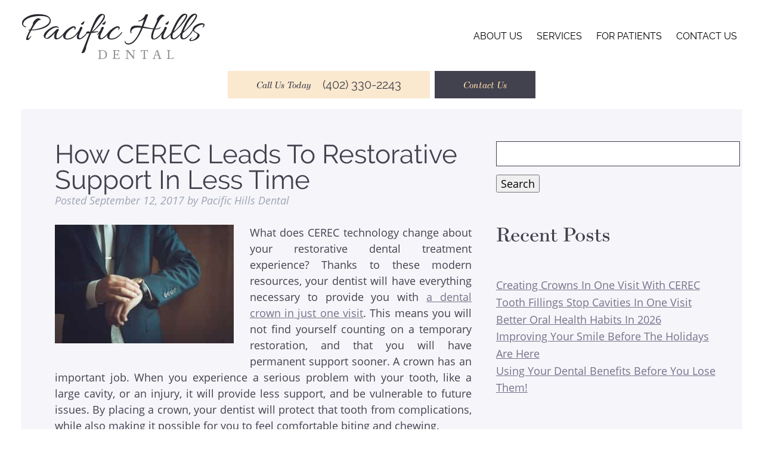

--- FILE ---
content_type: text/html; charset=UTF-8
request_url: https://pacifichillsdental.com/2017/09/12/how-cerec-leads-to-restorative-support-in-less-time/
body_size: 56905
content:
<!doctype html> <!--[if lt IE 7]><html dir="ltr" lang="en-US" prefix="og: https://ogp.me/ns#" class="no-js lt-ie9 lt-ie8 lt-ie7"><![endif]--> <!--[if (IE 7)&!(IEMobile)]><html dir="ltr" lang="en-US" prefix="og: https://ogp.me/ns#" class="no-js lt-ie9 lt-ie8"><![endif]--> <!--[if (IE 8)&!(IEMobile)]><html dir="ltr" lang="en-US" prefix="og: https://ogp.me/ns#" class="no-js lt-ie9"><![endif]--> <!--[if gt IE 8]><!--><html dir="ltr" lang="en-US" prefix="og: https://ogp.me/ns#" class="no-js"><!--<![endif]--><head><meta charset="utf-8"><meta http-equiv="X-UA-Compatible" content="IE=edge"><meta name="HandheldFriendly" content="True"><meta name="MobileOptimized" content="320"><meta name="viewport" content="width=device-width, initial-scale=1"/><link rel="apple-touch-icon" href="https://pacifichillsdental.com/wp-content/themes/pacific/library/images/apple-touch-icon.png"><link rel="icon" href="https://pacifichillsdental.com/wp-content/themes/pacific/favicon.png"> <!--[if IE]><link rel="shortcut icon" href="https://pacifichillsdental.com/wp-content/themes/pacific/favicon.ico"> <![endif]--><meta name="msapplication-TileColor" content="#f01d4f"><meta name="msapplication-TileImage" content="https://pacifichillsdental.com/wp-content/themes/pacific/library/images/win8-tile-icon.png"><meta name="theme-color" content="#121212"><link rel="pingback" href="https://pacifichillsdental.com/xmlrpc.php"><link media="all" href="https://pacifichillsdental.com/wp-content/cache/autoptimize/css/autoptimize_7f4f80a0e02a712d3d05819d2575a410.css" rel="stylesheet"><title>How CEREC Leads To Restorative Support In Less Time | Omaha, NE</title><meta name="description" content="To learn how receiving a CEREC crown benefits you, call our Omaha, NE, dental office today at (402)330-2243." /><meta name="robots" content="max-image-preview:large" /><meta name="author" content="Pacific Hills Dental"/><link rel="canonical" href="https://pacifichillsdental.com/2017/09/12/how-cerec-leads-to-restorative-support-in-less-time/" /><meta name="generator" content="All in One SEO (AIOSEO) 4.9.3" /><meta property="og:locale" content="en_US" /><meta property="og:site_name" content="Pacific Hills Dental" /><meta property="og:type" content="article" /><meta property="og:title" content="How CEREC Leads To Restorative Support In Less Time | Omaha, NE" /><meta property="og:description" content="To learn how receiving a CEREC crown benefits you, call our Omaha, NE, dental office today at (402)330-2243." /><meta property="og:url" content="https://pacifichillsdental.com/2017/09/12/how-cerec-leads-to-restorative-support-in-less-time/" /><meta property="og:image" content="https://www.pacifichillsdental.com/wp-content/uploads/2017/09/How-CEREC-Leads-To-Restorative-Support-In-Less-Time-300x199.jpeg" /><meta property="og:image:secure_url" content="https://www.pacifichillsdental.com/wp-content/uploads/2017/09/How-CEREC-Leads-To-Restorative-Support-In-Less-Time-300x199.jpeg" /><meta property="article:published_time" content="2017-09-12T22:38:35+00:00" /><meta property="article:modified_time" content="2017-09-12T22:38:35+00:00" /><meta name="twitter:card" content="summary" /><meta name="twitter:title" content="How CEREC Leads To Restorative Support In Less Time | Omaha, NE" /><meta name="twitter:description" content="To learn how receiving a CEREC crown benefits you, call our Omaha, NE, dental office today at (402)330-2243." /><meta name="twitter:image" content="https://www.pacifichillsdental.com/wp-content/uploads/2017/09/How-CEREC-Leads-To-Restorative-Support-In-Less-Time-300x199.jpeg" /> <script type="application/ld+json" class="aioseo-schema">{"@context":"https:\/\/schema.org","@graph":[{"@type":"Article","@id":"https:\/\/pacifichillsdental.com\/2017\/09\/12\/how-cerec-leads-to-restorative-support-in-less-time\/#article","name":"How CEREC Leads To Restorative Support In Less Time | Omaha, NE","headline":"How CEREC Leads To Restorative Support In Less Time","author":{"@id":"https:\/\/pacifichillsdental.com\/author\/pacificsawceflowingdownhills\/#author"},"publisher":{"@id":"https:\/\/pacifichillsdental.com\/#organization"},"image":{"@type":"ImageObject","url":"http:\/\/www.pacifichillsdental.com\/wp-content\/uploads\/2017\/09\/How-CEREC-Leads-To-Restorative-Support-In-Less-Time-300x199.jpeg","@id":"https:\/\/pacifichillsdental.com\/2017\/09\/12\/how-cerec-leads-to-restorative-support-in-less-time\/#articleImage"},"datePublished":"2017-09-12T17:38:35-05:00","dateModified":"2017-09-12T17:38:35-05:00","inLanguage":"en-US","mainEntityOfPage":{"@id":"https:\/\/pacifichillsdental.com\/2017\/09\/12\/how-cerec-leads-to-restorative-support-in-less-time\/#webpage"},"isPartOf":{"@id":"https:\/\/pacifichillsdental.com\/2017\/09\/12\/how-cerec-leads-to-restorative-support-in-less-time\/#webpage"},"articleSection":"Restorative Dentistry"},{"@type":"BreadcrumbList","@id":"https:\/\/pacifichillsdental.com\/2017\/09\/12\/how-cerec-leads-to-restorative-support-in-less-time\/#breadcrumblist","itemListElement":[{"@type":"ListItem","@id":"https:\/\/pacifichillsdental.com#listItem","position":1,"name":"Home","item":"https:\/\/pacifichillsdental.com","nextItem":{"@type":"ListItem","@id":"https:\/\/pacifichillsdental.com\/category\/restorative-dentistry\/#listItem","name":"Restorative Dentistry"}},{"@type":"ListItem","@id":"https:\/\/pacifichillsdental.com\/category\/restorative-dentistry\/#listItem","position":2,"name":"Restorative Dentistry","item":"https:\/\/pacifichillsdental.com\/category\/restorative-dentistry\/","nextItem":{"@type":"ListItem","@id":"https:\/\/pacifichillsdental.com\/2017\/09\/12\/how-cerec-leads-to-restorative-support-in-less-time\/#listItem","name":"How CEREC Leads To Restorative Support In Less Time"},"previousItem":{"@type":"ListItem","@id":"https:\/\/pacifichillsdental.com#listItem","name":"Home"}},{"@type":"ListItem","@id":"https:\/\/pacifichillsdental.com\/2017\/09\/12\/how-cerec-leads-to-restorative-support-in-less-time\/#listItem","position":3,"name":"How CEREC Leads To Restorative Support In Less Time","previousItem":{"@type":"ListItem","@id":"https:\/\/pacifichillsdental.com\/category\/restorative-dentistry\/#listItem","name":"Restorative Dentistry"}}]},{"@type":"Organization","@id":"https:\/\/pacifichillsdental.com\/#organization","name":"Pacific Hills Dental","description":"Omaha, NE","url":"https:\/\/pacifichillsdental.com\/"},{"@type":"Person","@id":"https:\/\/pacifichillsdental.com\/author\/pacificsawceflowingdownhills\/#author","url":"https:\/\/pacifichillsdental.com\/author\/pacificsawceflowingdownhills\/","name":"Pacific Hills Dental","image":{"@type":"ImageObject","@id":"https:\/\/pacifichillsdental.com\/2017\/09\/12\/how-cerec-leads-to-restorative-support-in-less-time\/#authorImage","url":"https:\/\/secure.gravatar.com\/avatar\/57a5522f64f2dc84d177f215442a3b86a0f11b51734fb4b0a6969928572fe2eb?s=96&d=mm&r=g","width":96,"height":96,"caption":"Pacific Hills Dental"}},{"@type":"WebPage","@id":"https:\/\/pacifichillsdental.com\/2017\/09\/12\/how-cerec-leads-to-restorative-support-in-less-time\/#webpage","url":"https:\/\/pacifichillsdental.com\/2017\/09\/12\/how-cerec-leads-to-restorative-support-in-less-time\/","name":"How CEREC Leads To Restorative Support In Less Time | Omaha, NE","description":"To learn how receiving a CEREC crown benefits you, call our Omaha, NE, dental office today at (402)330-2243.","inLanguage":"en-US","isPartOf":{"@id":"https:\/\/pacifichillsdental.com\/#website"},"breadcrumb":{"@id":"https:\/\/pacifichillsdental.com\/2017\/09\/12\/how-cerec-leads-to-restorative-support-in-less-time\/#breadcrumblist"},"author":{"@id":"https:\/\/pacifichillsdental.com\/author\/pacificsawceflowingdownhills\/#author"},"creator":{"@id":"https:\/\/pacifichillsdental.com\/author\/pacificsawceflowingdownhills\/#author"},"datePublished":"2017-09-12T17:38:35-05:00","dateModified":"2017-09-12T17:38:35-05:00"},{"@type":"WebSite","@id":"https:\/\/pacifichillsdental.com\/#website","url":"https:\/\/pacifichillsdental.com\/","name":"Pacific Hills Dental","description":"Omaha, NE","inLanguage":"en-US","publisher":{"@id":"https:\/\/pacifichillsdental.com\/#organization"}}]}</script> <meta property="og:title" content="How CEREC Leads To Restorative Support In Less Time"/><meta property="og:description" content="What does CEREC technology change about your restorative dental treatment experience? Thanks to these modern resources, your dentist will have everything necessary to provide you with a dental crown in just one visit. This means you will not find yourself counting on a temporary restoration, and that you will have permanent support sooner. A crown...  Read more &raquo;"/><meta property="og:url" content="/2017/09/12/how-cerec-leads-to-restorative-support-in-less-time/"/><meta property="og:image" content="https://www.pacifichillsdental.com/wp-content/uploads/2017/09/How-CEREC-Leads-To-Restorative-Support-In-Less-Time-300x199.jpeg"/><meta property="og:image:width" content="300" /><meta property="og:image:height" content="199" /><meta property="og:image:type" content="image/jpeg" /><meta property="og:type" content="article"/><meta property="og:article:published_time" content="2017-09-12 17:38:35"/><meta property="og:article:modified_time" content="2017-09-12 17:38:35"/><meta name="twitter:card" content="summary"><meta name="twitter:title" content="How CEREC Leads To Restorative Support In Less Time"/><meta name="twitter:description" content="What does CEREC technology change about your restorative dental treatment experience? Thanks to these modern resources, your dentist will have everything necessary to provide you with a dental crown in just one visit. This means you will not find yourself counting on a temporary restoration, and that you will have permanent support sooner. A crown...  Read more &raquo;"/><meta name="twitter:image" content="https://www.pacifichillsdental.com/wp-content/uploads/2017/09/How-CEREC-Leads-To-Restorative-Support-In-Less-Time-300x199.jpeg"/><meta name="author" content="Pacific Hills Dental"/><link rel="alternate" type="application/rss+xml" title="Pacific Hills Dental &raquo; Feed" href="https://pacifichillsdental.com/feed/" /><link rel="alternate" type="application/rss+xml" title="Pacific Hills Dental &raquo; Comments Feed" href="https://pacifichillsdental.com/comments/feed/" /> <script type="text/javascript">window._wpemojiSettings = {"baseUrl":"https:\/\/s.w.org\/images\/core\/emoji\/16.0.1\/72x72\/","ext":".png","svgUrl":"https:\/\/s.w.org\/images\/core\/emoji\/16.0.1\/svg\/","svgExt":".svg","source":{"concatemoji":"https:\/\/pacifichillsdental.com\/wp-includes\/js\/wp-emoji-release.min.js"}};
/*! This file is auto-generated */
!function(s,n){var o,i,e;function c(e){try{var t={supportTests:e,timestamp:(new Date).valueOf()};sessionStorage.setItem(o,JSON.stringify(t))}catch(e){}}function p(e,t,n){e.clearRect(0,0,e.canvas.width,e.canvas.height),e.fillText(t,0,0);var t=new Uint32Array(e.getImageData(0,0,e.canvas.width,e.canvas.height).data),a=(e.clearRect(0,0,e.canvas.width,e.canvas.height),e.fillText(n,0,0),new Uint32Array(e.getImageData(0,0,e.canvas.width,e.canvas.height).data));return t.every(function(e,t){return e===a[t]})}function u(e,t){e.clearRect(0,0,e.canvas.width,e.canvas.height),e.fillText(t,0,0);for(var n=e.getImageData(16,16,1,1),a=0;a<n.data.length;a++)if(0!==n.data[a])return!1;return!0}function f(e,t,n,a){switch(t){case"flag":return n(e,"\ud83c\udff3\ufe0f\u200d\u26a7\ufe0f","\ud83c\udff3\ufe0f\u200b\u26a7\ufe0f")?!1:!n(e,"\ud83c\udde8\ud83c\uddf6","\ud83c\udde8\u200b\ud83c\uddf6")&&!n(e,"\ud83c\udff4\udb40\udc67\udb40\udc62\udb40\udc65\udb40\udc6e\udb40\udc67\udb40\udc7f","\ud83c\udff4\u200b\udb40\udc67\u200b\udb40\udc62\u200b\udb40\udc65\u200b\udb40\udc6e\u200b\udb40\udc67\u200b\udb40\udc7f");case"emoji":return!a(e,"\ud83e\udedf")}return!1}function g(e,t,n,a){var r="undefined"!=typeof WorkerGlobalScope&&self instanceof WorkerGlobalScope?new OffscreenCanvas(300,150):s.createElement("canvas"),o=r.getContext("2d",{willReadFrequently:!0}),i=(o.textBaseline="top",o.font="600 32px Arial",{});return e.forEach(function(e){i[e]=t(o,e,n,a)}),i}function t(e){var t=s.createElement("script");t.src=e,t.defer=!0,s.head.appendChild(t)}"undefined"!=typeof Promise&&(o="wpEmojiSettingsSupports",i=["flag","emoji"],n.supports={everything:!0,everythingExceptFlag:!0},e=new Promise(function(e){s.addEventListener("DOMContentLoaded",e,{once:!0})}),new Promise(function(t){var n=function(){try{var e=JSON.parse(sessionStorage.getItem(o));if("object"==typeof e&&"number"==typeof e.timestamp&&(new Date).valueOf()<e.timestamp+604800&&"object"==typeof e.supportTests)return e.supportTests}catch(e){}return null}();if(!n){if("undefined"!=typeof Worker&&"undefined"!=typeof OffscreenCanvas&&"undefined"!=typeof URL&&URL.createObjectURL&&"undefined"!=typeof Blob)try{var e="postMessage("+g.toString()+"("+[JSON.stringify(i),f.toString(),p.toString(),u.toString()].join(",")+"));",a=new Blob([e],{type:"text/javascript"}),r=new Worker(URL.createObjectURL(a),{name:"wpTestEmojiSupports"});return void(r.onmessage=function(e){c(n=e.data),r.terminate(),t(n)})}catch(e){}c(n=g(i,f,p,u))}t(n)}).then(function(e){for(var t in e)n.supports[t]=e[t],n.supports.everything=n.supports.everything&&n.supports[t],"flag"!==t&&(n.supports.everythingExceptFlag=n.supports.everythingExceptFlag&&n.supports[t]);n.supports.everythingExceptFlag=n.supports.everythingExceptFlag&&!n.supports.flag,n.DOMReady=!1,n.readyCallback=function(){n.DOMReady=!0}}).then(function(){return e}).then(function(){var e;n.supports.everything||(n.readyCallback(),(e=n.source||{}).concatemoji?t(e.concatemoji):e.wpemoji&&e.twemoji&&(t(e.twemoji),t(e.wpemoji)))}))}((window,document),window._wpemojiSettings);</script> <!--[if lt IE 9]><link rel='stylesheet' id='bones-ie-only-css' href='https://pacifichillsdental.com/wp-content/themes/pacific/library/css/ie.css' type='text/css' media='all' /> <![endif]--> <script type="text/javascript" src="https://pacifichillsdental.com/wp-includes/js/jquery/jquery.min.js" id="jquery-core-js"></script> <link rel="https://api.w.org/" href="https://pacifichillsdental.com/wp-json/" /><link rel="alternate" title="JSON" type="application/json" href="https://pacifichillsdental.com/wp-json/wp/v2/posts/922" /><link rel='shortlink' href='https://pacifichillsdental.com/?p=922' /><link rel="alternate" title="oEmbed (JSON)" type="application/json+oembed" href="https://pacifichillsdental.com/wp-json/oembed/1.0/embed?url=https%3A%2F%2Fpacifichillsdental.com%2F2017%2F09%2F12%2Fhow-cerec-leads-to-restorative-support-in-less-time%2F" /><link rel="alternate" title="oEmbed (XML)" type="text/xml+oembed" href="https://pacifichillsdental.com/wp-json/oembed/1.0/embed?url=https%3A%2F%2Fpacifichillsdental.com%2F2017%2F09%2F12%2Fhow-cerec-leads-to-restorative-support-in-less-time%2F&#038;format=xml" />  <script async src="https://www.googletagmanager.com/gtag/js?id=UA-43633700-57"></script> <script>window.dataLayer = window.dataLayer || [];
		  function gtag(){dataLayer.push(arguments);}
		  gtag('js', new Date());

		  gtag('config', 'UA-43633700-57');</script>  <script async src="https://www.googletagmanager.com/gtag/js?id=G-89MM5LXY8G"></script> <script>window.dataLayer = window.dataLayer || []; function gtag(){dataLayer.push(arguments);} gtag('js', new Date()); gtag('config', 'G-89MM5LXY8G');</script> <script data-account="OPM5fFmRDZ" src="https://cdn.userway.org/widget.js"></script> <link rel="stylesheet" href="https://use.fontawesome.com/releases/v5.2.0/css/all.css" integrity="sha384-hWVjflwFxL6sNzntih27bfxkr27PmbbK/iSvJ+a4+0owXq79v+lsFkW54bOGbiDQ" crossorigin="anonymous"><link rel="stylesheet" href="https://use.typekit.net/kyx5svs.css"></head><body data-rsssl=1 class="wp-singular post-template-default single single-post postid-922 single-format-standard wp-theme-pacific" itemscope itemtype="http://schema.org/WebPage"><div id="container"><header class="header" role="banner" itemscope itemtype="http://schema.org/WPHeader"><section id="mobile-topbar" class="d-hide cf"><div id="showNav" class="mt-icon"> <noscript><img src="https://pacifichillsdental.com/wp-content/themes/pacific/library/images/bars.png" alt="Open Menu" /></noscript><img class="lazyload" src='data:image/svg+xml,%3Csvg%20xmlns=%22http://www.w3.org/2000/svg%22%20viewBox=%220%200%20210%20140%22%3E%3C/svg%3E' data-src="https://pacifichillsdental.com/wp-content/themes/pacific/library/images/bars.png" alt="Open Menu" /></div><div id="mt-phone" class="mt-icon"> <a href="tel:(402) 330-2243"><noscript><img src="https://pacifichillsdental.com/wp-content/themes/pacific/library/images/phone.png" alt="Call Us" /></noscript><img class="lazyload" src='data:image/svg+xml,%3Csvg%20xmlns=%22http://www.w3.org/2000/svg%22%20viewBox=%220%200%20210%20140%22%3E%3C/svg%3E' data-src="https://pacifichillsdental.com/wp-content/themes/pacific/library/images/phone.png" alt="Call Us" /></a></div><div id="mt-map" class="mt-icon"> <a href="https://goo.gl/maps/Rc9N8D9ocyV9LBqVA" target="_blank"><noscript><img src="https://pacifichillsdental.com/wp-content/themes/pacific/library/images/map.png" alt="Find Us" /></noscript><img class="lazyload" src='data:image/svg+xml,%3Csvg%20xmlns=%22http://www.w3.org/2000/svg%22%20viewBox=%220%200%20210%20140%22%3E%3C/svg%3E' data-src="https://pacifichillsdental.com/wp-content/themes/pacific/library/images/map.png" alt="Find Us" /></a></div><div id="mobile-menu"><nav role="navigation" itemscope itemtype="http://schema.org/SiteNavigationElement"><ul id="menu-main" class="nav top-nav cf"><li id="menu-item-119" class="menu-item menu-item-type-post_type menu-item-object-page menu-item-has-children menu-item-119"><a href="https://pacifichillsdental.com/about-us/">About Us</a><ul class="sub-menu"><li id="menu-item-135" class="menu-item menu-item-type-post_type menu-item-object-page menu-item-135"><a href="https://pacifichillsdental.com/about-us/meet-the-dentists/">Meet Our Dentists</a></li><li id="menu-item-136" class="menu-item menu-item-type-post_type menu-item-object-page menu-item-136"><a href="https://pacifichillsdental.com/about-us/meet-the-team/">Meet the Team</a></li></ul></li><li id="menu-item-141" class="menu-item menu-item-type-post_type menu-item-object-page menu-item-has-children menu-item-141"><a href="https://pacifichillsdental.com/services/">Services</a><ul class="sub-menu"><li id="menu-item-132" class="menu-item menu-item-type-post_type menu-item-object-page menu-item-has-children menu-item-132"><a href="https://pacifichillsdental.com/services/family-dentistry/">Family Dentistry</a><ul class="sub-menu"><li id="menu-item-123" class="menu-item menu-item-type-post_type menu-item-object-page menu-item-123"><a href="https://pacifichillsdental.com/services/family-dentistry/childrens-dentistry/">Children’s Dentistry</a></li><li id="menu-item-122" class="menu-item menu-item-type-post_type menu-item-object-page menu-item-122"><a href="https://pacifichillsdental.com/services/family-dentistry/checkups-cleanings/">Checkups &amp; Cleanings</a></li><li id="menu-item-121" class="menu-item menu-item-type-post_type menu-item-object-page menu-item-121"><a href="https://pacifichillsdental.com/services/family-dentistry/bruxism-tmj/">Bruxism &amp; TMJ</a></li></ul></li><li id="menu-item-126" class="menu-item menu-item-type-post_type menu-item-object-page menu-item-has-children menu-item-126"><a href="https://pacifichillsdental.com/services/cosmetic-dentistry/">Cosmetic Dentistry</a><ul class="sub-menu"><li id="menu-item-142" class="menu-item menu-item-type-post_type menu-item-object-page menu-item-142"><a href="https://pacifichillsdental.com/services/cosmetic-dentistry/teeth-whitening/">Teeth-Whitening</a></li><li id="menu-item-120" class="menu-item menu-item-type-post_type menu-item-object-page menu-item-120"><a href="https://pacifichillsdental.com/services/cosmetic-dentistry/bonding-contouring/">Bonding &amp; Contouring</a></li><li id="menu-item-138" class="menu-item menu-item-type-post_type menu-item-object-page menu-item-138"><a href="https://pacifichillsdental.com/services/cosmetic-dentistry/porcelain-veneers/">Porcelain Veneers</a></li><li id="menu-item-124" class="menu-item menu-item-type-post_type menu-item-object-page menu-item-124"><a href="https://pacifichillsdental.com/services/cosmetic-dentistry/clear-aligners/">Clear Aligners</a></li></ul></li><li id="menu-item-139" class="menu-item menu-item-type-post_type menu-item-object-page menu-item-has-children menu-item-139"><a href="https://pacifichillsdental.com/services/restorative-dentistry/">Restorative Dentistry</a><ul class="sub-menu"><li id="menu-item-144" class="menu-item menu-item-type-post_type menu-item-object-page menu-item-144"><a href="https://pacifichillsdental.com/services/restorative-dentistry/tooth-fillings/">Tooth Fillings</a></li><li id="menu-item-128" class="menu-item menu-item-type-post_type menu-item-object-page menu-item-128"><a href="https://pacifichillsdental.com/services/restorative-dentistry/dental-crowns/">CEREC Crowns</a></li><li id="menu-item-140" class="menu-item menu-item-type-post_type menu-item-object-page menu-item-140"><a href="https://pacifichillsdental.com/services/restorative-dentistry/root-canal-therapy/">Root Canal Therapy</a></li><li id="menu-item-143" class="menu-item menu-item-type-post_type menu-item-object-page menu-item-143"><a href="https://pacifichillsdental.com/services/restorative-dentistry/tooth-extraction/">Tooth Extraction</a></li><li id="menu-item-127" class="menu-item menu-item-type-post_type menu-item-object-page menu-item-127"><a href="https://pacifichillsdental.com/services/restorative-dentistry/dental-bridges/">Dental Bridges</a></li><li id="menu-item-131" class="menu-item menu-item-type-post_type menu-item-object-page menu-item-131"><a href="https://pacifichillsdental.com/services/restorative-dentistry/dentures/">Dentures</a></li><li id="menu-item-130" class="menu-item menu-item-type-post_type menu-item-object-page menu-item-130"><a href="https://pacifichillsdental.com/services/restorative-dentistry/dental-implants/">Dental Implants</a></li></ul></li><li id="menu-item-129" class="menu-item menu-item-type-post_type menu-item-object-page menu-item-129"><a href="https://pacifichillsdental.com/services/dental-emergencies/">Dental Emergencies</a></li></ul></li><li id="menu-item-206" class="menu-item menu-item-type-custom menu-item-object-custom menu-item-has-children menu-item-206"><a href="#">For Patients</a><ul class="sub-menu"><li id="menu-item-133" class="menu-item menu-item-type-post_type menu-item-object-page menu-item-133"><a href="https://pacifichillsdental.com/financing/">Financing</a></li><li id="menu-item-2278" class="menu-item menu-item-type-post_type menu-item-object-page menu-item-2278"><a href="https://pacifichillsdental.com/read-our-reviews/">Read Our Reviews</a></li><li id="menu-item-209" class="menu-item menu-item-type-custom menu-item-object-custom menu-item-209"><a target="_blank" href="https://g.page/pacifichillsdental/review?rc">Leave a Review</a></li><li id="menu-item-137" class="menu-item menu-item-type-post_type menu-item-object-page current_page_parent menu-item-137"><a href="https://pacifichillsdental.com/our-blog/">Our Blog</a></li></ul></li><li id="menu-item-125" class="menu-item menu-item-type-post_type menu-item-object-page menu-item-125"><a href="https://pacifichillsdental.com/contact-us/">Contact Us</a></li></ul></nav></div></section><div id="inner-header" class="max-wrap cf"><section id="logo" itemscope itemtype="http://schema.org/Organization"> <a href="https://pacifichillsdental.com" rel="nofollow"><noscript><img src="https://pacifichillsdental.com/wp-content/themes/pacific/library/images/logo.png" alt="Pacific Hills Dental" /></noscript><img class="lazyload" src='data:image/svg+xml,%3Csvg%20xmlns=%22http://www.w3.org/2000/svg%22%20viewBox=%220%200%20210%20140%22%3E%3C/svg%3E' data-src="https://pacifichillsdental.com/wp-content/themes/pacific/library/images/logo.png" alt="Pacific Hills Dental" /></a></section><section class="desk-nav m-hide t-hide cf"><nav role="navigation" itemscope itemtype="http://schema.org/SiteNavigationElement"><ul id="menu-main-1" class="nav top-nav topnav cf"><li class="menu-item menu-item-type-post_type menu-item-object-page menu-item-has-children menu-item-119"><a href="https://pacifichillsdental.com/about-us/">About Us</a><ul class="sub-menu"><li class="menu-item menu-item-type-post_type menu-item-object-page menu-item-135"><a href="https://pacifichillsdental.com/about-us/meet-the-dentists/">Meet Our Dentists</a></li><li class="menu-item menu-item-type-post_type menu-item-object-page menu-item-136"><a href="https://pacifichillsdental.com/about-us/meet-the-team/">Meet the Team</a></li></ul></li><li class="menu-item menu-item-type-post_type menu-item-object-page menu-item-has-children menu-item-141"><a href="https://pacifichillsdental.com/services/">Services</a><ul class="sub-menu"><li class="menu-item menu-item-type-post_type menu-item-object-page menu-item-has-children menu-item-132"><a href="https://pacifichillsdental.com/services/family-dentistry/">Family Dentistry</a><ul class="sub-menu"><li class="menu-item menu-item-type-post_type menu-item-object-page menu-item-123"><a href="https://pacifichillsdental.com/services/family-dentistry/childrens-dentistry/">Children’s Dentistry</a></li><li class="menu-item menu-item-type-post_type menu-item-object-page menu-item-122"><a href="https://pacifichillsdental.com/services/family-dentistry/checkups-cleanings/">Checkups &amp; Cleanings</a></li><li class="menu-item menu-item-type-post_type menu-item-object-page menu-item-121"><a href="https://pacifichillsdental.com/services/family-dentistry/bruxism-tmj/">Bruxism &amp; TMJ</a></li></ul></li><li class="menu-item menu-item-type-post_type menu-item-object-page menu-item-has-children menu-item-126"><a href="https://pacifichillsdental.com/services/cosmetic-dentistry/">Cosmetic Dentistry</a><ul class="sub-menu"><li class="menu-item menu-item-type-post_type menu-item-object-page menu-item-142"><a href="https://pacifichillsdental.com/services/cosmetic-dentistry/teeth-whitening/">Teeth-Whitening</a></li><li class="menu-item menu-item-type-post_type menu-item-object-page menu-item-120"><a href="https://pacifichillsdental.com/services/cosmetic-dentistry/bonding-contouring/">Bonding &amp; Contouring</a></li><li class="menu-item menu-item-type-post_type menu-item-object-page menu-item-138"><a href="https://pacifichillsdental.com/services/cosmetic-dentistry/porcelain-veneers/">Porcelain Veneers</a></li><li class="menu-item menu-item-type-post_type menu-item-object-page menu-item-124"><a href="https://pacifichillsdental.com/services/cosmetic-dentistry/clear-aligners/">Clear Aligners</a></li></ul></li><li class="menu-item menu-item-type-post_type menu-item-object-page menu-item-has-children menu-item-139"><a href="https://pacifichillsdental.com/services/restorative-dentistry/">Restorative Dentistry</a><ul class="sub-menu"><li class="menu-item menu-item-type-post_type menu-item-object-page menu-item-144"><a href="https://pacifichillsdental.com/services/restorative-dentistry/tooth-fillings/">Tooth Fillings</a></li><li class="menu-item menu-item-type-post_type menu-item-object-page menu-item-128"><a href="https://pacifichillsdental.com/services/restorative-dentistry/dental-crowns/">CEREC Crowns</a></li><li class="menu-item menu-item-type-post_type menu-item-object-page menu-item-140"><a href="https://pacifichillsdental.com/services/restorative-dentistry/root-canal-therapy/">Root Canal Therapy</a></li><li class="menu-item menu-item-type-post_type menu-item-object-page menu-item-143"><a href="https://pacifichillsdental.com/services/restorative-dentistry/tooth-extraction/">Tooth Extraction</a></li><li class="menu-item menu-item-type-post_type menu-item-object-page menu-item-127"><a href="https://pacifichillsdental.com/services/restorative-dentistry/dental-bridges/">Dental Bridges</a></li><li class="menu-item menu-item-type-post_type menu-item-object-page menu-item-131"><a href="https://pacifichillsdental.com/services/restorative-dentistry/dentures/">Dentures</a></li><li class="menu-item menu-item-type-post_type menu-item-object-page menu-item-130"><a href="https://pacifichillsdental.com/services/restorative-dentistry/dental-implants/">Dental Implants</a></li></ul></li><li class="menu-item menu-item-type-post_type menu-item-object-page menu-item-129"><a href="https://pacifichillsdental.com/services/dental-emergencies/">Dental Emergencies</a></li></ul></li><li class="menu-item menu-item-type-custom menu-item-object-custom menu-item-has-children menu-item-206"><a href="#">For Patients</a><ul class="sub-menu"><li class="menu-item menu-item-type-post_type menu-item-object-page menu-item-133"><a href="https://pacifichillsdental.com/financing/">Financing</a></li><li class="menu-item menu-item-type-post_type menu-item-object-page menu-item-2278"><a href="https://pacifichillsdental.com/read-our-reviews/">Read Our Reviews</a></li><li class="menu-item menu-item-type-custom menu-item-object-custom menu-item-209"><a target="_blank" href="https://g.page/pacifichillsdental/review?rc">Leave a Review</a></li><li class="menu-item menu-item-type-post_type menu-item-object-page current_page_parent menu-item-137"><a href="https://pacifichillsdental.com/our-blog/">Our Blog</a></li></ul></li><li class="menu-item menu-item-type-post_type menu-item-object-page menu-item-125"><a href="https://pacifichillsdental.com/contact-us/">Contact Us</a></li></ul></nav></section><section class="desk-buttons cf"><div class="db-inner cf"> <a id="db-btn2" class="btn tanBtn" href="tel:(402) 330-2243">Call Us Today<span>(402) 330-2243</span></a> <a id="db-btn" class="btn dBlueBtn" href="https://pacifichillsdental.com/contact-us/" target="">Contact Us</a></div></section></div></header><div id="content"><div id="inner-content" class="wrap cf"><main id="main" class="m-all t-8of12 d-8of12 cf" role="main" itemscope itemprop="mainContentOfPage" itemtype="http://schema.org/Blog"><article id="post-922" class="cf post-922 post type-post status-publish format-standard hentry category-restorative-dentistry" role="article" itemscope itemprop="blogPost" itemtype="http://schema.org/BlogPosting"><header class="article-header entry-header"><h1 class="entry-title single-title" itemprop="headline" rel="bookmark">How CEREC Leads To Restorative Support In Less Time</h1><p class="byline entry-meta vcard"> Posted <time class="updated entry-time" datetime="2017-09-12" itemprop="datePublished">September 12, 2017</time> <span class="by">by</span> <span class="entry-author author" itemprop="author" itemscope itemptype="http://schema.org/Person">Pacific Hills Dental</span></p></header><section class="entry-content cf" itemprop="articleBody"><p style="text-align: justify;"><img fetchpriority="high" decoding="async" class="alignleft size-medium wp-image-923" src="https://www.pacifichillsdental.com/wp-content/uploads/2017/09/How-CEREC-Leads-To-Restorative-Support-In-Less-Time-300x199.jpeg" alt="" width="300" height="199" />What does CEREC technology change about your restorative dental treatment experience? Thanks to these modern resources, your dentist will have everything necessary to provide you with <a href="https://www.pacifichillsdental.com/dental-crowns-omaha/" target="_blank" rel="noopener noreferrer">a dental crown in just one visit</a>. This means you will not find yourself counting on a temporary restoration, and that you will have permanent support sooner. A crown has an important job. When you experience a serious problem with your tooth, like a large cavity, or an injury, it will provide less support, and be vulnerable to future issues. By placing a crown, your dentist will protect that tooth from complications, while also making it possible for you to feel comfortable biting and chewing.<span id="more-922"></span></p><h2 style="text-align: justify;">Receiving A CEREC Dental Crown</h2><p style="text-align: justify;">Receiving a CEREC crown means receiving the care you need in less time than you might expect. The entire process needed to make your crown can be completed during your initial visit. Your measurements will be taken, then used to design the restoration. A milling machine in the office will produce it, and it will be ready to place before your appointment is over!</p><h2 style="text-align: justify;">The Cosmetic Benefit Of A CEREC Crown</h2><p style="text-align: justify;">CEREC crowns are made from ceramic. This material provides a life-like restoration, meaning you will be able to enjoy the functional value of a crown while also maintaining an attractive smile. <a href="https://www.pacifichillsdental.com/restorative-dentistry-omaha/" target="_blank" rel="noopener noreferrer">Patients who worry about their appearance after restorative care</a> will not have to fret over how their crown will impact them. In fact, its presence can be an improvement when you are addressing a tooth that shows physical evidence of poor health.</p><h3 style="text-align: justify;"><span style="text-decoration: underline;">Talk To Pacific Hills Dental About Receiving A CEREC Crown</span></h3><p style="text-align: justify;">At <a href="https://plus.google.com/107909269487623830164/about">Pacific Hills Dental</a>, our office is proud to provide patients with crowns produced by CEREC technology. This means enjoying your restoration in less time, but it also means receiving a crown that will not disrupt your appearance. If you would like to make an appointment for yourself or for a family member, <a href="https://www.pacifichillsdental.com/contact-your-omaha-ne-dentist/">call our Omaha, NE, dental office today</a> at (402)330-2243. We are proud to provide dental treatment for patients in Omaha, NE, and all surrounding areas, including Papillion, Elkhorn, La Vista, and Millard.</p></section><footer class="article-footer"> filed under: <a href="https://pacifichillsdental.com/category/restorative-dentistry/" rel="category tag">Restorative Dentistry</a></footer></article></main><div id="sidebar1" class="sidebar m-all t-4of12 d-4of12 last-col cf" role="complementary"><div id="search-2" class="widget widget_search"><form role="search" method="get" id="searchform" class="searchform" action="https://pacifichillsdental.com/"><div> <label for="s" class="screen-reader-text">Search for:</label> <input type="search" id="s" name="s" value="" /> <button type="submit" id="searchsubmit" >Search</button></div></form></div><div id="recent-posts-2" class="widget widget_recent_entries"><h4 class="widgettitle">Recent Posts</h4><ul><li> <a href="https://pacifichillsdental.com/2026/01/19/creating-crowns-in-one-visit-with-cerec/">Creating Crowns In One Visit With CEREC</a></li><li> <a href="https://pacifichillsdental.com/2026/01/05/tooth-fillings-stop-cavities-in-one-visit/">Tooth Fillings Stop Cavities In One Visit</a></li><li> <a href="https://pacifichillsdental.com/2025/12/19/better-oral-health-habits-in-2026/">Better Oral Health Habits In 2026</a></li><li> <a href="https://pacifichillsdental.com/2025/12/01/improving-your-smile-before-the-holidays-are-here/">Improving Your Smile Before The Holidays Are Here</a></li><li> <a href="https://pacifichillsdental.com/2025/11/17/using-your-dental-benefits-before-you-lose-them/">Using Your Dental Benefits Before You Lose Them!</a></li></ul></div><div id="recent-comments-2" class="widget widget_recent_comments"><h4 class="widgettitle">Recent Comments</h4><ul id="recentcomments"><li class="recentcomments"><span class="comment-author-link"><a href="https://wordpress.org/" class="url" rel="ugc external nofollow">Mr WordPress</a></span> on <a href="https://pacifichillsdental.com/2015/03/19/family-and-general-dentistry-omaha/#comment-2">Family and General Dentistry in the Omaha Area</a></li></ul></div><div id="archives-2" class="widget widget_archive"><h4 class="widgettitle">Archives</h4><ul><li><a href='https://pacifichillsdental.com/2026/01/'>January 2026</a></li><li><a href='https://pacifichillsdental.com/2025/12/'>December 2025</a></li><li><a href='https://pacifichillsdental.com/2025/11/'>November 2025</a></li><li><a href='https://pacifichillsdental.com/2025/10/'>October 2025</a></li><li><a href='https://pacifichillsdental.com/2025/09/'>September 2025</a></li><li><a href='https://pacifichillsdental.com/2025/08/'>August 2025</a></li><li><a href='https://pacifichillsdental.com/2025/07/'>July 2025</a></li><li><a href='https://pacifichillsdental.com/2025/06/'>June 2025</a></li><li><a href='https://pacifichillsdental.com/2025/05/'>May 2025</a></li><li><a href='https://pacifichillsdental.com/2025/04/'>April 2025</a></li><li><a href='https://pacifichillsdental.com/2025/03/'>March 2025</a></li><li><a href='https://pacifichillsdental.com/2025/02/'>February 2025</a></li><li><a href='https://pacifichillsdental.com/2025/01/'>January 2025</a></li><li><a href='https://pacifichillsdental.com/2024/12/'>December 2024</a></li><li><a href='https://pacifichillsdental.com/2024/11/'>November 2024</a></li><li><a href='https://pacifichillsdental.com/2024/10/'>October 2024</a></li><li><a href='https://pacifichillsdental.com/2024/09/'>September 2024</a></li><li><a href='https://pacifichillsdental.com/2024/08/'>August 2024</a></li><li><a href='https://pacifichillsdental.com/2024/07/'>July 2024</a></li><li><a href='https://pacifichillsdental.com/2024/06/'>June 2024</a></li><li><a href='https://pacifichillsdental.com/2024/05/'>May 2024</a></li><li><a href='https://pacifichillsdental.com/2024/04/'>April 2024</a></li><li><a href='https://pacifichillsdental.com/2024/03/'>March 2024</a></li><li><a href='https://pacifichillsdental.com/2024/02/'>February 2024</a></li><li><a href='https://pacifichillsdental.com/2024/01/'>January 2024</a></li><li><a href='https://pacifichillsdental.com/2023/12/'>December 2023</a></li><li><a href='https://pacifichillsdental.com/2023/11/'>November 2023</a></li><li><a href='https://pacifichillsdental.com/2023/10/'>October 2023</a></li><li><a href='https://pacifichillsdental.com/2023/09/'>September 2023</a></li><li><a href='https://pacifichillsdental.com/2023/08/'>August 2023</a></li><li><a href='https://pacifichillsdental.com/2023/07/'>July 2023</a></li><li><a href='https://pacifichillsdental.com/2023/06/'>June 2023</a></li><li><a href='https://pacifichillsdental.com/2023/05/'>May 2023</a></li><li><a href='https://pacifichillsdental.com/2023/04/'>April 2023</a></li><li><a href='https://pacifichillsdental.com/2023/03/'>March 2023</a></li><li><a href='https://pacifichillsdental.com/2023/02/'>February 2023</a></li><li><a href='https://pacifichillsdental.com/2023/01/'>January 2023</a></li><li><a href='https://pacifichillsdental.com/2022/12/'>December 2022</a></li><li><a href='https://pacifichillsdental.com/2022/11/'>November 2022</a></li><li><a href='https://pacifichillsdental.com/2022/10/'>October 2022</a></li><li><a href='https://pacifichillsdental.com/2022/09/'>September 2022</a></li><li><a href='https://pacifichillsdental.com/2022/08/'>August 2022</a></li><li><a href='https://pacifichillsdental.com/2022/07/'>July 2022</a></li><li><a href='https://pacifichillsdental.com/2022/06/'>June 2022</a></li><li><a href='https://pacifichillsdental.com/2022/05/'>May 2022</a></li><li><a href='https://pacifichillsdental.com/2022/04/'>April 2022</a></li><li><a href='https://pacifichillsdental.com/2022/03/'>March 2022</a></li><li><a href='https://pacifichillsdental.com/2022/02/'>February 2022</a></li><li><a href='https://pacifichillsdental.com/2022/01/'>January 2022</a></li><li><a href='https://pacifichillsdental.com/2021/12/'>December 2021</a></li><li><a href='https://pacifichillsdental.com/2021/11/'>November 2021</a></li><li><a href='https://pacifichillsdental.com/2021/10/'>October 2021</a></li><li><a href='https://pacifichillsdental.com/2021/09/'>September 2021</a></li><li><a href='https://pacifichillsdental.com/2021/08/'>August 2021</a></li><li><a href='https://pacifichillsdental.com/2021/07/'>July 2021</a></li><li><a href='https://pacifichillsdental.com/2021/06/'>June 2021</a></li><li><a href='https://pacifichillsdental.com/2021/05/'>May 2021</a></li><li><a href='https://pacifichillsdental.com/2021/04/'>April 2021</a></li><li><a href='https://pacifichillsdental.com/2021/03/'>March 2021</a></li><li><a href='https://pacifichillsdental.com/2021/02/'>February 2021</a></li><li><a href='https://pacifichillsdental.com/2021/01/'>January 2021</a></li><li><a href='https://pacifichillsdental.com/2020/12/'>December 2020</a></li><li><a href='https://pacifichillsdental.com/2020/11/'>November 2020</a></li><li><a href='https://pacifichillsdental.com/2020/10/'>October 2020</a></li><li><a href='https://pacifichillsdental.com/2020/09/'>September 2020</a></li><li><a href='https://pacifichillsdental.com/2020/08/'>August 2020</a></li><li><a href='https://pacifichillsdental.com/2020/07/'>July 2020</a></li><li><a href='https://pacifichillsdental.com/2020/06/'>June 2020</a></li><li><a href='https://pacifichillsdental.com/2020/05/'>May 2020</a></li><li><a href='https://pacifichillsdental.com/2020/04/'>April 2020</a></li><li><a href='https://pacifichillsdental.com/2020/03/'>March 2020</a></li><li><a href='https://pacifichillsdental.com/2020/02/'>February 2020</a></li><li><a href='https://pacifichillsdental.com/2020/01/'>January 2020</a></li><li><a href='https://pacifichillsdental.com/2019/12/'>December 2019</a></li><li><a href='https://pacifichillsdental.com/2019/11/'>November 2019</a></li><li><a href='https://pacifichillsdental.com/2019/10/'>October 2019</a></li><li><a href='https://pacifichillsdental.com/2019/09/'>September 2019</a></li><li><a href='https://pacifichillsdental.com/2019/08/'>August 2019</a></li><li><a href='https://pacifichillsdental.com/2019/07/'>July 2019</a></li><li><a href='https://pacifichillsdental.com/2019/06/'>June 2019</a></li><li><a href='https://pacifichillsdental.com/2019/05/'>May 2019</a></li><li><a href='https://pacifichillsdental.com/2019/04/'>April 2019</a></li><li><a href='https://pacifichillsdental.com/2019/03/'>March 2019</a></li><li><a href='https://pacifichillsdental.com/2019/02/'>February 2019</a></li><li><a href='https://pacifichillsdental.com/2019/01/'>January 2019</a></li><li><a href='https://pacifichillsdental.com/2018/12/'>December 2018</a></li><li><a href='https://pacifichillsdental.com/2018/11/'>November 2018</a></li><li><a href='https://pacifichillsdental.com/2018/10/'>October 2018</a></li><li><a href='https://pacifichillsdental.com/2018/09/'>September 2018</a></li><li><a href='https://pacifichillsdental.com/2018/08/'>August 2018</a></li><li><a href='https://pacifichillsdental.com/2018/07/'>July 2018</a></li><li><a href='https://pacifichillsdental.com/2018/06/'>June 2018</a></li><li><a href='https://pacifichillsdental.com/2018/05/'>May 2018</a></li><li><a href='https://pacifichillsdental.com/2018/04/'>April 2018</a></li><li><a href='https://pacifichillsdental.com/2018/03/'>March 2018</a></li><li><a href='https://pacifichillsdental.com/2018/02/'>February 2018</a></li><li><a href='https://pacifichillsdental.com/2018/01/'>January 2018</a></li><li><a href='https://pacifichillsdental.com/2017/12/'>December 2017</a></li><li><a href='https://pacifichillsdental.com/2017/11/'>November 2017</a></li><li><a href='https://pacifichillsdental.com/2017/10/'>October 2017</a></li><li><a href='https://pacifichillsdental.com/2017/09/'>September 2017</a></li><li><a href='https://pacifichillsdental.com/2017/08/'>August 2017</a></li><li><a href='https://pacifichillsdental.com/2017/07/'>July 2017</a></li><li><a href='https://pacifichillsdental.com/2017/06/'>June 2017</a></li><li><a href='https://pacifichillsdental.com/2017/05/'>May 2017</a></li><li><a href='https://pacifichillsdental.com/2017/04/'>April 2017</a></li><li><a href='https://pacifichillsdental.com/2017/03/'>March 2017</a></li><li><a href='https://pacifichillsdental.com/2017/02/'>February 2017</a></li><li><a href='https://pacifichillsdental.com/2017/01/'>January 2017</a></li><li><a href='https://pacifichillsdental.com/2016/12/'>December 2016</a></li><li><a href='https://pacifichillsdental.com/2016/11/'>November 2016</a></li><li><a href='https://pacifichillsdental.com/2016/10/'>October 2016</a></li><li><a href='https://pacifichillsdental.com/2016/09/'>September 2016</a></li><li><a href='https://pacifichillsdental.com/2016/08/'>August 2016</a></li><li><a href='https://pacifichillsdental.com/2016/07/'>July 2016</a></li><li><a href='https://pacifichillsdental.com/2016/06/'>June 2016</a></li><li><a href='https://pacifichillsdental.com/2016/05/'>May 2016</a></li><li><a href='https://pacifichillsdental.com/2016/04/'>April 2016</a></li><li><a href='https://pacifichillsdental.com/2016/03/'>March 2016</a></li><li><a href='https://pacifichillsdental.com/2016/02/'>February 2016</a></li><li><a href='https://pacifichillsdental.com/2016/01/'>January 2016</a></li><li><a href='https://pacifichillsdental.com/2015/12/'>December 2015</a></li><li><a href='https://pacifichillsdental.com/2015/11/'>November 2015</a></li><li><a href='https://pacifichillsdental.com/2015/10/'>October 2015</a></li><li><a href='https://pacifichillsdental.com/2015/09/'>September 2015</a></li><li><a href='https://pacifichillsdental.com/2015/08/'>August 2015</a></li><li><a href='https://pacifichillsdental.com/2015/07/'>July 2015</a></li><li><a href='https://pacifichillsdental.com/2015/06/'>June 2015</a></li><li><a href='https://pacifichillsdental.com/2015/03/'>March 2015</a></li></ul></div><div id="categories-2" class="widget widget_categories"><h4 class="widgettitle">Categories</h4><ul><li class="cat-item cat-item-15"><a href="https://pacifichillsdental.com/category/bruxism-tmj/">Bruxism/TMJ</a></li><li class="cat-item cat-item-7"><a href="https://pacifichillsdental.com/category/childrens-dentistry/">Children&#039;s Dentistry</a></li><li class="cat-item cat-item-13"><a href="https://pacifichillsdental.com/category/clear-aligners/">Clear Aligners</a></li><li class="cat-item cat-item-3"><a href="https://pacifichillsdental.com/category/cosmetic-dentistry/">Cosmetic Dentistry</a></li><li class="cat-item cat-item-10"><a href="https://pacifichillsdental.com/category/dental-emergencies/">Dental Emergencies</a></li><li class="cat-item cat-item-8"><a href="https://pacifichillsdental.com/category/dental-health-issues/">Dental Health Issues</a></li><li class="cat-item cat-item-12"><a href="https://pacifichillsdental.com/category/dental-implants/">Dental Implants</a></li><li class="cat-item cat-item-5"><a href="https://pacifichillsdental.com/category/patient-education/">Patient Education</a></li><li class="cat-item cat-item-14"><a href="https://pacifichillsdental.com/category/peridontal-disease/">Peridontal Disease</a></li><li class="cat-item cat-item-4"><a href="https://pacifichillsdental.com/category/porcelain-veneers/">Porcelain Veneers</a></li><li class="cat-item cat-item-6"><a href="https://pacifichillsdental.com/category/preventive-dentistry/">Preventive Dentistry</a></li><li class="cat-item cat-item-9"><a href="https://pacifichillsdental.com/category/restorative-dentistry/">Restorative Dentistry</a></li><li class="cat-item cat-item-11"><a href="https://pacifichillsdental.com/category/tooth-loss/">Tooth Loss</a></li><li class="cat-item cat-item-1"><a href="https://pacifichillsdental.com/category/uncategorized/">Uncategorized</a></li></ul></div><div id="meta-2" class="widget widget_meta"><h4 class="widgettitle">Meta</h4><ul><li><a href="https://pacifichillsdental.com/wp-login.php">Log in</a></li><li><a href="https://pacifichillsdental.com/feed/">Entries feed</a></li><li><a href="https://pacifichillsdental.com/comments/feed/">Comments feed</a></li><li><a href="https://wordpress.org/">WordPress.org</a></li></ul></div></div></div></div><section id="footer-map"><div class="fm-inner cf"><section id="fm-map"></section><section id="fm-cf"><div class="fmc-inner"><div class="wpcf7 no-js" id="wpcf7-f5-o1" lang="en-US" dir="ltr" data-wpcf7-id="5"><div class="screen-reader-response"><p role="status" aria-live="polite" aria-atomic="true"></p><ul></ul></div><form action="/2017/09/12/how-cerec-leads-to-restorative-support-in-less-time/#wpcf7-f5-o1" method="post" class="wpcf7-form init" aria-label="Contact form" novalidate="novalidate" data-status="init"><fieldset class="hidden-fields-container"><input type="hidden" name="_wpcf7" value="5" /><input type="hidden" name="_wpcf7_version" value="6.1.4" /><input type="hidden" name="_wpcf7_locale" value="en_US" /><input type="hidden" name="_wpcf7_unit_tag" value="wpcf7-f5-o1" /><input type="hidden" name="_wpcf7_container_post" value="0" /><input type="hidden" name="_wpcf7_posted_data_hash" value="" /><input type="hidden" name="_wpcf7cf_hidden_group_fields" value="[]" /><input type="hidden" name="_wpcf7cf_hidden_groups" value="[]" /><input type="hidden" name="_wpcf7cf_visible_groups" value="[]" /><input type="hidden" name="_wpcf7cf_repeaters" value="[]" /><input type="hidden" name="_wpcf7cf_steps" value="{}" /><input type="hidden" name="_wpcf7cf_options" value="{&quot;form_id&quot;:5,&quot;conditions&quot;:[],&quot;settings&quot;:{&quot;animation&quot;:&quot;yes&quot;,&quot;animation_intime&quot;:200,&quot;animation_outtime&quot;:200,&quot;conditions_ui&quot;:&quot;normal&quot;,&quot;notice_dismissed&quot;:false,&quot;notice_dismissed_update-cf7-5.6.2&quot;:true,&quot;notice_dismissed_rollback-cf7-5.8.3&quot;:true}}" /><input type="hidden" name="_wpcf7_recaptcha_response" value="" /></fieldset><h2>Contact Us</h2><p><span class="wpcf7-form-control-wrap" data-name="pName"><input size="40" maxlength="400" class="wpcf7-form-control wpcf7-text wpcf7-validates-as-required" aria-required="true" aria-invalid="false" placeholder="Name*" value="" type="text" name="pName" /></span></p><p><span class="wpcf7-form-control-wrap" data-name="email-542"><input size="40" maxlength="400" class="wpcf7-form-control wpcf7-email wpcf7-validates-as-required wpcf7-text wpcf7-validates-as-email" aria-required="true" aria-invalid="false" placeholder="Email*" value="" type="email" name="email-542" /></span></p><p><span class="wpcf7-form-control-wrap" data-name="tel-410"><input size="40" maxlength="400" class="wpcf7-form-control wpcf7-tel wpcf7-validates-as-required wpcf7-text wpcf7-validates-as-tel" aria-required="true" aria-invalid="false" placeholder="Phone*" value="" type="tel" name="tel-410" /></span></p><p><span class="wpcf7-form-control-wrap" data-name="textarea-334"><textarea cols="40" rows="10" maxlength="2000" class="wpcf7-form-control wpcf7-textarea" aria-invalid="false" placeholder="Comments / Questions" name="textarea-334"></textarea></span></p><p style="text-align:center;"><input class="wpcf7-form-control wpcf7-submit has-spinner btn dBlueBtn" type="submit" value="Send" /></p><p>This site is protected by reCAPTCHA and the Google <a href="https://policies.google.com/privacy">Privacy Policy</a> and <a href="https://policies.google.com/terms">Terms of Service</a> apply.</p><div class="wpcf7-response-output" aria-hidden="true"></div></form></div></div></section></div></section><section id="footer-recentposts"><div class="wrap cf"><h2>Latest Blog Updates</h2><div class="hr-posts"><div class="ind-post cf"><h3>Creating Crowns In One Visit With CEREC</h3><div class="ip-image"></div><div class="ip-content"><p>A crown is a full restoration that can repair and restore a tooth to safeguard your oral health. With the CEREC system, our team can provide this in only one&hellip;</p><div class="ip-link"> <a class="btn dBlueBtn" href="https://pacifichillsdental.com/?p=2751">Read More</a></div></div></div><div class="ind-post cf"><h3>Tooth Fillings Stop Cavities In One Visit</h3><div class="ip-image"></div><div class="ip-content"><p>If you have an aching tooth, this could mean you have a cavity that needs attention. Treatment not only stops pain, but could keep your tooth from being infected! In&hellip;</p><div class="ip-link"> <a class="btn dBlueBtn" href="https://pacifichillsdental.com/?p=2747">Read More</a></div></div></div><div class="ind-post cf"><h3>Better Oral Health Habits In 2026</h3><div class="ip-image"></div><div class="ip-content"><p>Have you made your New Year’s resolutions for 2026? If not, then you should make some that could improve your smile. With a few simple changes to your daily routine&hellip;</p><div class="ip-link"> <a class="btn dBlueBtn" href="https://pacifichillsdental.com/?p=2743">Read More</a></div></div></div></div></div></section><footer class="footer" role="contentinfo" itemscope itemtype="http://schema.org/WPFooter"><div id="inner-footer" class="wrap cf"><p class="source-org copyright">&copy; 2026 Pacific Hills Dental. <span>Website Designed and Maintained by <noscript><img src="https://pacifichillsdental.com/wp-content/themes/pacific/library/images/mdpm-logo.png" alt="MDPM Consulting" /></noscript><img class="lazyload" src='data:image/svg+xml,%3Csvg%20xmlns=%22http://www.w3.org/2000/svg%22%20viewBox=%220%200%20210%20140%22%3E%3C/svg%3E' data-src="https://pacifichillsdental.com/wp-content/themes/pacific/library/images/mdpm-logo.png" alt="MDPM Consulting" /></span></p><section id="footer-sm"> <a href="https://www.facebook.com/pages/Pacific-Hills-Dental/201317189904207" target="_blank"><noscript><img src="https://pacifichillsdental.com/wp-content/uploads/2020/01/f.png" alt="" /></noscript><img class="lazyload" src='data:image/svg+xml,%3Csvg%20xmlns=%22http://www.w3.org/2000/svg%22%20viewBox=%220%200%20210%20140%22%3E%3C/svg%3E' data-src="https://pacifichillsdental.com/wp-content/uploads/2020/01/f.png" alt="" /></a> <a href="https://goo.gl/maps/Rc9N8D9ocyV9LBqVA" target="_blank"><noscript><img src="https://pacifichillsdental.com/wp-content/uploads/2020/01/g.png" alt="" /></noscript><img class="lazyload" src='data:image/svg+xml,%3Csvg%20xmlns=%22http://www.w3.org/2000/svg%22%20viewBox=%220%200%20210%20140%22%3E%3C/svg%3E' data-src="https://pacifichillsdental.com/wp-content/uploads/2020/01/g.png" alt="" /></a> <a href="http://www.yelp.com/biz/pacific-hills-dental-dds-omaha" target="_blank"><noscript><img src="https://pacifichillsdental.com/wp-content/uploads/2020/01/y.png" alt="" /></noscript><img class="lazyload" src='data:image/svg+xml,%3Csvg%20xmlns=%22http://www.w3.org/2000/svg%22%20viewBox=%220%200%20210%20140%22%3E%3C/svg%3E' data-src="https://pacifichillsdental.com/wp-content/uploads/2020/01/y.png" alt="" /></a></section></div></footer></div> <script type="speculationrules">{"prefetch":[{"source":"document","where":{"and":[{"href_matches":"\/*"},{"not":{"href_matches":["\/wp-*.php","\/wp-admin\/*","\/wp-content\/uploads\/*","\/wp-content\/*","\/wp-content\/plugins\/*","\/wp-content\/themes\/pacific\/*","\/*\\?(.+)"]}},{"not":{"selector_matches":"a[rel~=\"nofollow\"]"}},{"not":{"selector_matches":".no-prefetch, .no-prefetch a"}}]},"eagerness":"conservative"}]}</script> <noscript><style>.lazyload{display:none;}</style></noscript><script data-noptimize="1">window.lazySizesConfig=window.lazySizesConfig||{};window.lazySizesConfig.loadMode=1;</script><script async data-noptimize="1" src='https://pacifichillsdental.com/wp-content/plugins/autoptimize/classes/external/js/lazysizes.min.js?ao_version=3.1.14'></script><script type="text/javascript" src="https://pacifichillsdental.com/wp-includes/js/dist/hooks.min.js" id="wp-hooks-js"></script> <script type="text/javascript" src="https://pacifichillsdental.com/wp-includes/js/dist/i18n.min.js" id="wp-i18n-js"></script> <script type="text/javascript" id="wp-i18n-js-after">wp.i18n.setLocaleData( { 'text direction\u0004ltr': [ 'ltr' ] } );</script> <script type="text/javascript" id="contact-form-7-js-before">var wpcf7 = {
    "api": {
        "root": "https:\/\/pacifichillsdental.com\/wp-json\/",
        "namespace": "contact-form-7\/v1"
    },
    "cached": 1
};</script> <script type="text/javascript" id="wpcf7cf-scripts-js-extra">var wpcf7cf_global_settings = {"ajaxurl":"https:\/\/pacifichillsdental.com\/wp-admin\/admin-ajax.php"};</script> <script type="text/javascript" src="https://www.google.com/recaptcha/api.js?render=6LdfY4MUAAAAACZj4RdfPLTTzuwnITWROCVZM4gz" id="google-recaptcha-js"></script> <script type="text/javascript" src="https://pacifichillsdental.com/wp-includes/js/dist/vendor/wp-polyfill.min.js" id="wp-polyfill-js"></script> <script type="text/javascript" id="wpcf7-recaptcha-js-before">var wpcf7_recaptcha = {
    "sitekey": "6LdfY4MUAAAAACZj4RdfPLTTzuwnITWROCVZM4gz",
    "actions": {
        "homepage": "homepage",
        "contactform": "contactform"
    }
};</script> <script defer src="https://pacifichillsdental.com/wp-content/cache/autoptimize/js/autoptimize_aeb2a8e5ab454c2ad62204e6bd5929fc.js"></script></body></html> 

--- FILE ---
content_type: text/html; charset=utf-8
request_url: https://www.google.com/recaptcha/api2/anchor?ar=1&k=6LdfY4MUAAAAACZj4RdfPLTTzuwnITWROCVZM4gz&co=aHR0cHM6Ly9wYWNpZmljaGlsbHNkZW50YWwuY29tOjQ0Mw..&hl=en&v=PoyoqOPhxBO7pBk68S4YbpHZ&size=invisible&anchor-ms=20000&execute-ms=30000&cb=oify99p5zo50
body_size: 49004
content:
<!DOCTYPE HTML><html dir="ltr" lang="en"><head><meta http-equiv="Content-Type" content="text/html; charset=UTF-8">
<meta http-equiv="X-UA-Compatible" content="IE=edge">
<title>reCAPTCHA</title>
<style type="text/css">
/* cyrillic-ext */
@font-face {
  font-family: 'Roboto';
  font-style: normal;
  font-weight: 400;
  font-stretch: 100%;
  src: url(//fonts.gstatic.com/s/roboto/v48/KFO7CnqEu92Fr1ME7kSn66aGLdTylUAMa3GUBHMdazTgWw.woff2) format('woff2');
  unicode-range: U+0460-052F, U+1C80-1C8A, U+20B4, U+2DE0-2DFF, U+A640-A69F, U+FE2E-FE2F;
}
/* cyrillic */
@font-face {
  font-family: 'Roboto';
  font-style: normal;
  font-weight: 400;
  font-stretch: 100%;
  src: url(//fonts.gstatic.com/s/roboto/v48/KFO7CnqEu92Fr1ME7kSn66aGLdTylUAMa3iUBHMdazTgWw.woff2) format('woff2');
  unicode-range: U+0301, U+0400-045F, U+0490-0491, U+04B0-04B1, U+2116;
}
/* greek-ext */
@font-face {
  font-family: 'Roboto';
  font-style: normal;
  font-weight: 400;
  font-stretch: 100%;
  src: url(//fonts.gstatic.com/s/roboto/v48/KFO7CnqEu92Fr1ME7kSn66aGLdTylUAMa3CUBHMdazTgWw.woff2) format('woff2');
  unicode-range: U+1F00-1FFF;
}
/* greek */
@font-face {
  font-family: 'Roboto';
  font-style: normal;
  font-weight: 400;
  font-stretch: 100%;
  src: url(//fonts.gstatic.com/s/roboto/v48/KFO7CnqEu92Fr1ME7kSn66aGLdTylUAMa3-UBHMdazTgWw.woff2) format('woff2');
  unicode-range: U+0370-0377, U+037A-037F, U+0384-038A, U+038C, U+038E-03A1, U+03A3-03FF;
}
/* math */
@font-face {
  font-family: 'Roboto';
  font-style: normal;
  font-weight: 400;
  font-stretch: 100%;
  src: url(//fonts.gstatic.com/s/roboto/v48/KFO7CnqEu92Fr1ME7kSn66aGLdTylUAMawCUBHMdazTgWw.woff2) format('woff2');
  unicode-range: U+0302-0303, U+0305, U+0307-0308, U+0310, U+0312, U+0315, U+031A, U+0326-0327, U+032C, U+032F-0330, U+0332-0333, U+0338, U+033A, U+0346, U+034D, U+0391-03A1, U+03A3-03A9, U+03B1-03C9, U+03D1, U+03D5-03D6, U+03F0-03F1, U+03F4-03F5, U+2016-2017, U+2034-2038, U+203C, U+2040, U+2043, U+2047, U+2050, U+2057, U+205F, U+2070-2071, U+2074-208E, U+2090-209C, U+20D0-20DC, U+20E1, U+20E5-20EF, U+2100-2112, U+2114-2115, U+2117-2121, U+2123-214F, U+2190, U+2192, U+2194-21AE, U+21B0-21E5, U+21F1-21F2, U+21F4-2211, U+2213-2214, U+2216-22FF, U+2308-230B, U+2310, U+2319, U+231C-2321, U+2336-237A, U+237C, U+2395, U+239B-23B7, U+23D0, U+23DC-23E1, U+2474-2475, U+25AF, U+25B3, U+25B7, U+25BD, U+25C1, U+25CA, U+25CC, U+25FB, U+266D-266F, U+27C0-27FF, U+2900-2AFF, U+2B0E-2B11, U+2B30-2B4C, U+2BFE, U+3030, U+FF5B, U+FF5D, U+1D400-1D7FF, U+1EE00-1EEFF;
}
/* symbols */
@font-face {
  font-family: 'Roboto';
  font-style: normal;
  font-weight: 400;
  font-stretch: 100%;
  src: url(//fonts.gstatic.com/s/roboto/v48/KFO7CnqEu92Fr1ME7kSn66aGLdTylUAMaxKUBHMdazTgWw.woff2) format('woff2');
  unicode-range: U+0001-000C, U+000E-001F, U+007F-009F, U+20DD-20E0, U+20E2-20E4, U+2150-218F, U+2190, U+2192, U+2194-2199, U+21AF, U+21E6-21F0, U+21F3, U+2218-2219, U+2299, U+22C4-22C6, U+2300-243F, U+2440-244A, U+2460-24FF, U+25A0-27BF, U+2800-28FF, U+2921-2922, U+2981, U+29BF, U+29EB, U+2B00-2BFF, U+4DC0-4DFF, U+FFF9-FFFB, U+10140-1018E, U+10190-1019C, U+101A0, U+101D0-101FD, U+102E0-102FB, U+10E60-10E7E, U+1D2C0-1D2D3, U+1D2E0-1D37F, U+1F000-1F0FF, U+1F100-1F1AD, U+1F1E6-1F1FF, U+1F30D-1F30F, U+1F315, U+1F31C, U+1F31E, U+1F320-1F32C, U+1F336, U+1F378, U+1F37D, U+1F382, U+1F393-1F39F, U+1F3A7-1F3A8, U+1F3AC-1F3AF, U+1F3C2, U+1F3C4-1F3C6, U+1F3CA-1F3CE, U+1F3D4-1F3E0, U+1F3ED, U+1F3F1-1F3F3, U+1F3F5-1F3F7, U+1F408, U+1F415, U+1F41F, U+1F426, U+1F43F, U+1F441-1F442, U+1F444, U+1F446-1F449, U+1F44C-1F44E, U+1F453, U+1F46A, U+1F47D, U+1F4A3, U+1F4B0, U+1F4B3, U+1F4B9, U+1F4BB, U+1F4BF, U+1F4C8-1F4CB, U+1F4D6, U+1F4DA, U+1F4DF, U+1F4E3-1F4E6, U+1F4EA-1F4ED, U+1F4F7, U+1F4F9-1F4FB, U+1F4FD-1F4FE, U+1F503, U+1F507-1F50B, U+1F50D, U+1F512-1F513, U+1F53E-1F54A, U+1F54F-1F5FA, U+1F610, U+1F650-1F67F, U+1F687, U+1F68D, U+1F691, U+1F694, U+1F698, U+1F6AD, U+1F6B2, U+1F6B9-1F6BA, U+1F6BC, U+1F6C6-1F6CF, U+1F6D3-1F6D7, U+1F6E0-1F6EA, U+1F6F0-1F6F3, U+1F6F7-1F6FC, U+1F700-1F7FF, U+1F800-1F80B, U+1F810-1F847, U+1F850-1F859, U+1F860-1F887, U+1F890-1F8AD, U+1F8B0-1F8BB, U+1F8C0-1F8C1, U+1F900-1F90B, U+1F93B, U+1F946, U+1F984, U+1F996, U+1F9E9, U+1FA00-1FA6F, U+1FA70-1FA7C, U+1FA80-1FA89, U+1FA8F-1FAC6, U+1FACE-1FADC, U+1FADF-1FAE9, U+1FAF0-1FAF8, U+1FB00-1FBFF;
}
/* vietnamese */
@font-face {
  font-family: 'Roboto';
  font-style: normal;
  font-weight: 400;
  font-stretch: 100%;
  src: url(//fonts.gstatic.com/s/roboto/v48/KFO7CnqEu92Fr1ME7kSn66aGLdTylUAMa3OUBHMdazTgWw.woff2) format('woff2');
  unicode-range: U+0102-0103, U+0110-0111, U+0128-0129, U+0168-0169, U+01A0-01A1, U+01AF-01B0, U+0300-0301, U+0303-0304, U+0308-0309, U+0323, U+0329, U+1EA0-1EF9, U+20AB;
}
/* latin-ext */
@font-face {
  font-family: 'Roboto';
  font-style: normal;
  font-weight: 400;
  font-stretch: 100%;
  src: url(//fonts.gstatic.com/s/roboto/v48/KFO7CnqEu92Fr1ME7kSn66aGLdTylUAMa3KUBHMdazTgWw.woff2) format('woff2');
  unicode-range: U+0100-02BA, U+02BD-02C5, U+02C7-02CC, U+02CE-02D7, U+02DD-02FF, U+0304, U+0308, U+0329, U+1D00-1DBF, U+1E00-1E9F, U+1EF2-1EFF, U+2020, U+20A0-20AB, U+20AD-20C0, U+2113, U+2C60-2C7F, U+A720-A7FF;
}
/* latin */
@font-face {
  font-family: 'Roboto';
  font-style: normal;
  font-weight: 400;
  font-stretch: 100%;
  src: url(//fonts.gstatic.com/s/roboto/v48/KFO7CnqEu92Fr1ME7kSn66aGLdTylUAMa3yUBHMdazQ.woff2) format('woff2');
  unicode-range: U+0000-00FF, U+0131, U+0152-0153, U+02BB-02BC, U+02C6, U+02DA, U+02DC, U+0304, U+0308, U+0329, U+2000-206F, U+20AC, U+2122, U+2191, U+2193, U+2212, U+2215, U+FEFF, U+FFFD;
}
/* cyrillic-ext */
@font-face {
  font-family: 'Roboto';
  font-style: normal;
  font-weight: 500;
  font-stretch: 100%;
  src: url(//fonts.gstatic.com/s/roboto/v48/KFO7CnqEu92Fr1ME7kSn66aGLdTylUAMa3GUBHMdazTgWw.woff2) format('woff2');
  unicode-range: U+0460-052F, U+1C80-1C8A, U+20B4, U+2DE0-2DFF, U+A640-A69F, U+FE2E-FE2F;
}
/* cyrillic */
@font-face {
  font-family: 'Roboto';
  font-style: normal;
  font-weight: 500;
  font-stretch: 100%;
  src: url(//fonts.gstatic.com/s/roboto/v48/KFO7CnqEu92Fr1ME7kSn66aGLdTylUAMa3iUBHMdazTgWw.woff2) format('woff2');
  unicode-range: U+0301, U+0400-045F, U+0490-0491, U+04B0-04B1, U+2116;
}
/* greek-ext */
@font-face {
  font-family: 'Roboto';
  font-style: normal;
  font-weight: 500;
  font-stretch: 100%;
  src: url(//fonts.gstatic.com/s/roboto/v48/KFO7CnqEu92Fr1ME7kSn66aGLdTylUAMa3CUBHMdazTgWw.woff2) format('woff2');
  unicode-range: U+1F00-1FFF;
}
/* greek */
@font-face {
  font-family: 'Roboto';
  font-style: normal;
  font-weight: 500;
  font-stretch: 100%;
  src: url(//fonts.gstatic.com/s/roboto/v48/KFO7CnqEu92Fr1ME7kSn66aGLdTylUAMa3-UBHMdazTgWw.woff2) format('woff2');
  unicode-range: U+0370-0377, U+037A-037F, U+0384-038A, U+038C, U+038E-03A1, U+03A3-03FF;
}
/* math */
@font-face {
  font-family: 'Roboto';
  font-style: normal;
  font-weight: 500;
  font-stretch: 100%;
  src: url(//fonts.gstatic.com/s/roboto/v48/KFO7CnqEu92Fr1ME7kSn66aGLdTylUAMawCUBHMdazTgWw.woff2) format('woff2');
  unicode-range: U+0302-0303, U+0305, U+0307-0308, U+0310, U+0312, U+0315, U+031A, U+0326-0327, U+032C, U+032F-0330, U+0332-0333, U+0338, U+033A, U+0346, U+034D, U+0391-03A1, U+03A3-03A9, U+03B1-03C9, U+03D1, U+03D5-03D6, U+03F0-03F1, U+03F4-03F5, U+2016-2017, U+2034-2038, U+203C, U+2040, U+2043, U+2047, U+2050, U+2057, U+205F, U+2070-2071, U+2074-208E, U+2090-209C, U+20D0-20DC, U+20E1, U+20E5-20EF, U+2100-2112, U+2114-2115, U+2117-2121, U+2123-214F, U+2190, U+2192, U+2194-21AE, U+21B0-21E5, U+21F1-21F2, U+21F4-2211, U+2213-2214, U+2216-22FF, U+2308-230B, U+2310, U+2319, U+231C-2321, U+2336-237A, U+237C, U+2395, U+239B-23B7, U+23D0, U+23DC-23E1, U+2474-2475, U+25AF, U+25B3, U+25B7, U+25BD, U+25C1, U+25CA, U+25CC, U+25FB, U+266D-266F, U+27C0-27FF, U+2900-2AFF, U+2B0E-2B11, U+2B30-2B4C, U+2BFE, U+3030, U+FF5B, U+FF5D, U+1D400-1D7FF, U+1EE00-1EEFF;
}
/* symbols */
@font-face {
  font-family: 'Roboto';
  font-style: normal;
  font-weight: 500;
  font-stretch: 100%;
  src: url(//fonts.gstatic.com/s/roboto/v48/KFO7CnqEu92Fr1ME7kSn66aGLdTylUAMaxKUBHMdazTgWw.woff2) format('woff2');
  unicode-range: U+0001-000C, U+000E-001F, U+007F-009F, U+20DD-20E0, U+20E2-20E4, U+2150-218F, U+2190, U+2192, U+2194-2199, U+21AF, U+21E6-21F0, U+21F3, U+2218-2219, U+2299, U+22C4-22C6, U+2300-243F, U+2440-244A, U+2460-24FF, U+25A0-27BF, U+2800-28FF, U+2921-2922, U+2981, U+29BF, U+29EB, U+2B00-2BFF, U+4DC0-4DFF, U+FFF9-FFFB, U+10140-1018E, U+10190-1019C, U+101A0, U+101D0-101FD, U+102E0-102FB, U+10E60-10E7E, U+1D2C0-1D2D3, U+1D2E0-1D37F, U+1F000-1F0FF, U+1F100-1F1AD, U+1F1E6-1F1FF, U+1F30D-1F30F, U+1F315, U+1F31C, U+1F31E, U+1F320-1F32C, U+1F336, U+1F378, U+1F37D, U+1F382, U+1F393-1F39F, U+1F3A7-1F3A8, U+1F3AC-1F3AF, U+1F3C2, U+1F3C4-1F3C6, U+1F3CA-1F3CE, U+1F3D4-1F3E0, U+1F3ED, U+1F3F1-1F3F3, U+1F3F5-1F3F7, U+1F408, U+1F415, U+1F41F, U+1F426, U+1F43F, U+1F441-1F442, U+1F444, U+1F446-1F449, U+1F44C-1F44E, U+1F453, U+1F46A, U+1F47D, U+1F4A3, U+1F4B0, U+1F4B3, U+1F4B9, U+1F4BB, U+1F4BF, U+1F4C8-1F4CB, U+1F4D6, U+1F4DA, U+1F4DF, U+1F4E3-1F4E6, U+1F4EA-1F4ED, U+1F4F7, U+1F4F9-1F4FB, U+1F4FD-1F4FE, U+1F503, U+1F507-1F50B, U+1F50D, U+1F512-1F513, U+1F53E-1F54A, U+1F54F-1F5FA, U+1F610, U+1F650-1F67F, U+1F687, U+1F68D, U+1F691, U+1F694, U+1F698, U+1F6AD, U+1F6B2, U+1F6B9-1F6BA, U+1F6BC, U+1F6C6-1F6CF, U+1F6D3-1F6D7, U+1F6E0-1F6EA, U+1F6F0-1F6F3, U+1F6F7-1F6FC, U+1F700-1F7FF, U+1F800-1F80B, U+1F810-1F847, U+1F850-1F859, U+1F860-1F887, U+1F890-1F8AD, U+1F8B0-1F8BB, U+1F8C0-1F8C1, U+1F900-1F90B, U+1F93B, U+1F946, U+1F984, U+1F996, U+1F9E9, U+1FA00-1FA6F, U+1FA70-1FA7C, U+1FA80-1FA89, U+1FA8F-1FAC6, U+1FACE-1FADC, U+1FADF-1FAE9, U+1FAF0-1FAF8, U+1FB00-1FBFF;
}
/* vietnamese */
@font-face {
  font-family: 'Roboto';
  font-style: normal;
  font-weight: 500;
  font-stretch: 100%;
  src: url(//fonts.gstatic.com/s/roboto/v48/KFO7CnqEu92Fr1ME7kSn66aGLdTylUAMa3OUBHMdazTgWw.woff2) format('woff2');
  unicode-range: U+0102-0103, U+0110-0111, U+0128-0129, U+0168-0169, U+01A0-01A1, U+01AF-01B0, U+0300-0301, U+0303-0304, U+0308-0309, U+0323, U+0329, U+1EA0-1EF9, U+20AB;
}
/* latin-ext */
@font-face {
  font-family: 'Roboto';
  font-style: normal;
  font-weight: 500;
  font-stretch: 100%;
  src: url(//fonts.gstatic.com/s/roboto/v48/KFO7CnqEu92Fr1ME7kSn66aGLdTylUAMa3KUBHMdazTgWw.woff2) format('woff2');
  unicode-range: U+0100-02BA, U+02BD-02C5, U+02C7-02CC, U+02CE-02D7, U+02DD-02FF, U+0304, U+0308, U+0329, U+1D00-1DBF, U+1E00-1E9F, U+1EF2-1EFF, U+2020, U+20A0-20AB, U+20AD-20C0, U+2113, U+2C60-2C7F, U+A720-A7FF;
}
/* latin */
@font-face {
  font-family: 'Roboto';
  font-style: normal;
  font-weight: 500;
  font-stretch: 100%;
  src: url(//fonts.gstatic.com/s/roboto/v48/KFO7CnqEu92Fr1ME7kSn66aGLdTylUAMa3yUBHMdazQ.woff2) format('woff2');
  unicode-range: U+0000-00FF, U+0131, U+0152-0153, U+02BB-02BC, U+02C6, U+02DA, U+02DC, U+0304, U+0308, U+0329, U+2000-206F, U+20AC, U+2122, U+2191, U+2193, U+2212, U+2215, U+FEFF, U+FFFD;
}
/* cyrillic-ext */
@font-face {
  font-family: 'Roboto';
  font-style: normal;
  font-weight: 900;
  font-stretch: 100%;
  src: url(//fonts.gstatic.com/s/roboto/v48/KFO7CnqEu92Fr1ME7kSn66aGLdTylUAMa3GUBHMdazTgWw.woff2) format('woff2');
  unicode-range: U+0460-052F, U+1C80-1C8A, U+20B4, U+2DE0-2DFF, U+A640-A69F, U+FE2E-FE2F;
}
/* cyrillic */
@font-face {
  font-family: 'Roboto';
  font-style: normal;
  font-weight: 900;
  font-stretch: 100%;
  src: url(//fonts.gstatic.com/s/roboto/v48/KFO7CnqEu92Fr1ME7kSn66aGLdTylUAMa3iUBHMdazTgWw.woff2) format('woff2');
  unicode-range: U+0301, U+0400-045F, U+0490-0491, U+04B0-04B1, U+2116;
}
/* greek-ext */
@font-face {
  font-family: 'Roboto';
  font-style: normal;
  font-weight: 900;
  font-stretch: 100%;
  src: url(//fonts.gstatic.com/s/roboto/v48/KFO7CnqEu92Fr1ME7kSn66aGLdTylUAMa3CUBHMdazTgWw.woff2) format('woff2');
  unicode-range: U+1F00-1FFF;
}
/* greek */
@font-face {
  font-family: 'Roboto';
  font-style: normal;
  font-weight: 900;
  font-stretch: 100%;
  src: url(//fonts.gstatic.com/s/roboto/v48/KFO7CnqEu92Fr1ME7kSn66aGLdTylUAMa3-UBHMdazTgWw.woff2) format('woff2');
  unicode-range: U+0370-0377, U+037A-037F, U+0384-038A, U+038C, U+038E-03A1, U+03A3-03FF;
}
/* math */
@font-face {
  font-family: 'Roboto';
  font-style: normal;
  font-weight: 900;
  font-stretch: 100%;
  src: url(//fonts.gstatic.com/s/roboto/v48/KFO7CnqEu92Fr1ME7kSn66aGLdTylUAMawCUBHMdazTgWw.woff2) format('woff2');
  unicode-range: U+0302-0303, U+0305, U+0307-0308, U+0310, U+0312, U+0315, U+031A, U+0326-0327, U+032C, U+032F-0330, U+0332-0333, U+0338, U+033A, U+0346, U+034D, U+0391-03A1, U+03A3-03A9, U+03B1-03C9, U+03D1, U+03D5-03D6, U+03F0-03F1, U+03F4-03F5, U+2016-2017, U+2034-2038, U+203C, U+2040, U+2043, U+2047, U+2050, U+2057, U+205F, U+2070-2071, U+2074-208E, U+2090-209C, U+20D0-20DC, U+20E1, U+20E5-20EF, U+2100-2112, U+2114-2115, U+2117-2121, U+2123-214F, U+2190, U+2192, U+2194-21AE, U+21B0-21E5, U+21F1-21F2, U+21F4-2211, U+2213-2214, U+2216-22FF, U+2308-230B, U+2310, U+2319, U+231C-2321, U+2336-237A, U+237C, U+2395, U+239B-23B7, U+23D0, U+23DC-23E1, U+2474-2475, U+25AF, U+25B3, U+25B7, U+25BD, U+25C1, U+25CA, U+25CC, U+25FB, U+266D-266F, U+27C0-27FF, U+2900-2AFF, U+2B0E-2B11, U+2B30-2B4C, U+2BFE, U+3030, U+FF5B, U+FF5D, U+1D400-1D7FF, U+1EE00-1EEFF;
}
/* symbols */
@font-face {
  font-family: 'Roboto';
  font-style: normal;
  font-weight: 900;
  font-stretch: 100%;
  src: url(//fonts.gstatic.com/s/roboto/v48/KFO7CnqEu92Fr1ME7kSn66aGLdTylUAMaxKUBHMdazTgWw.woff2) format('woff2');
  unicode-range: U+0001-000C, U+000E-001F, U+007F-009F, U+20DD-20E0, U+20E2-20E4, U+2150-218F, U+2190, U+2192, U+2194-2199, U+21AF, U+21E6-21F0, U+21F3, U+2218-2219, U+2299, U+22C4-22C6, U+2300-243F, U+2440-244A, U+2460-24FF, U+25A0-27BF, U+2800-28FF, U+2921-2922, U+2981, U+29BF, U+29EB, U+2B00-2BFF, U+4DC0-4DFF, U+FFF9-FFFB, U+10140-1018E, U+10190-1019C, U+101A0, U+101D0-101FD, U+102E0-102FB, U+10E60-10E7E, U+1D2C0-1D2D3, U+1D2E0-1D37F, U+1F000-1F0FF, U+1F100-1F1AD, U+1F1E6-1F1FF, U+1F30D-1F30F, U+1F315, U+1F31C, U+1F31E, U+1F320-1F32C, U+1F336, U+1F378, U+1F37D, U+1F382, U+1F393-1F39F, U+1F3A7-1F3A8, U+1F3AC-1F3AF, U+1F3C2, U+1F3C4-1F3C6, U+1F3CA-1F3CE, U+1F3D4-1F3E0, U+1F3ED, U+1F3F1-1F3F3, U+1F3F5-1F3F7, U+1F408, U+1F415, U+1F41F, U+1F426, U+1F43F, U+1F441-1F442, U+1F444, U+1F446-1F449, U+1F44C-1F44E, U+1F453, U+1F46A, U+1F47D, U+1F4A3, U+1F4B0, U+1F4B3, U+1F4B9, U+1F4BB, U+1F4BF, U+1F4C8-1F4CB, U+1F4D6, U+1F4DA, U+1F4DF, U+1F4E3-1F4E6, U+1F4EA-1F4ED, U+1F4F7, U+1F4F9-1F4FB, U+1F4FD-1F4FE, U+1F503, U+1F507-1F50B, U+1F50D, U+1F512-1F513, U+1F53E-1F54A, U+1F54F-1F5FA, U+1F610, U+1F650-1F67F, U+1F687, U+1F68D, U+1F691, U+1F694, U+1F698, U+1F6AD, U+1F6B2, U+1F6B9-1F6BA, U+1F6BC, U+1F6C6-1F6CF, U+1F6D3-1F6D7, U+1F6E0-1F6EA, U+1F6F0-1F6F3, U+1F6F7-1F6FC, U+1F700-1F7FF, U+1F800-1F80B, U+1F810-1F847, U+1F850-1F859, U+1F860-1F887, U+1F890-1F8AD, U+1F8B0-1F8BB, U+1F8C0-1F8C1, U+1F900-1F90B, U+1F93B, U+1F946, U+1F984, U+1F996, U+1F9E9, U+1FA00-1FA6F, U+1FA70-1FA7C, U+1FA80-1FA89, U+1FA8F-1FAC6, U+1FACE-1FADC, U+1FADF-1FAE9, U+1FAF0-1FAF8, U+1FB00-1FBFF;
}
/* vietnamese */
@font-face {
  font-family: 'Roboto';
  font-style: normal;
  font-weight: 900;
  font-stretch: 100%;
  src: url(//fonts.gstatic.com/s/roboto/v48/KFO7CnqEu92Fr1ME7kSn66aGLdTylUAMa3OUBHMdazTgWw.woff2) format('woff2');
  unicode-range: U+0102-0103, U+0110-0111, U+0128-0129, U+0168-0169, U+01A0-01A1, U+01AF-01B0, U+0300-0301, U+0303-0304, U+0308-0309, U+0323, U+0329, U+1EA0-1EF9, U+20AB;
}
/* latin-ext */
@font-face {
  font-family: 'Roboto';
  font-style: normal;
  font-weight: 900;
  font-stretch: 100%;
  src: url(//fonts.gstatic.com/s/roboto/v48/KFO7CnqEu92Fr1ME7kSn66aGLdTylUAMa3KUBHMdazTgWw.woff2) format('woff2');
  unicode-range: U+0100-02BA, U+02BD-02C5, U+02C7-02CC, U+02CE-02D7, U+02DD-02FF, U+0304, U+0308, U+0329, U+1D00-1DBF, U+1E00-1E9F, U+1EF2-1EFF, U+2020, U+20A0-20AB, U+20AD-20C0, U+2113, U+2C60-2C7F, U+A720-A7FF;
}
/* latin */
@font-face {
  font-family: 'Roboto';
  font-style: normal;
  font-weight: 900;
  font-stretch: 100%;
  src: url(//fonts.gstatic.com/s/roboto/v48/KFO7CnqEu92Fr1ME7kSn66aGLdTylUAMa3yUBHMdazQ.woff2) format('woff2');
  unicode-range: U+0000-00FF, U+0131, U+0152-0153, U+02BB-02BC, U+02C6, U+02DA, U+02DC, U+0304, U+0308, U+0329, U+2000-206F, U+20AC, U+2122, U+2191, U+2193, U+2212, U+2215, U+FEFF, U+FFFD;
}

</style>
<link rel="stylesheet" type="text/css" href="https://www.gstatic.com/recaptcha/releases/PoyoqOPhxBO7pBk68S4YbpHZ/styles__ltr.css">
<script nonce="VKFPRlpMjw6Gx_RpgQD8dw" type="text/javascript">window['__recaptcha_api'] = 'https://www.google.com/recaptcha/api2/';</script>
<script type="text/javascript" src="https://www.gstatic.com/recaptcha/releases/PoyoqOPhxBO7pBk68S4YbpHZ/recaptcha__en.js" nonce="VKFPRlpMjw6Gx_RpgQD8dw">
      
    </script></head>
<body><div id="rc-anchor-alert" class="rc-anchor-alert"></div>
<input type="hidden" id="recaptcha-token" value="[base64]">
<script type="text/javascript" nonce="VKFPRlpMjw6Gx_RpgQD8dw">
      recaptcha.anchor.Main.init("[\x22ainput\x22,[\x22bgdata\x22,\x22\x22,\[base64]/[base64]/MjU1Ong/[base64]/[base64]/[base64]/[base64]/[base64]/[base64]/[base64]/[base64]/[base64]/[base64]/[base64]/[base64]/[base64]/[base64]/[base64]\\u003d\x22,\[base64]\\u003d\\u003d\x22,\x22cMKJw40gw5V3IAFIAWZLwr/[base64]/wqzDncODcBFzwoLCpmoVVMO9ISlEw496wovCj07CsXjDsUzCtMOnwosEw79BwqHCgMOFfcOIdBnCrcK4wqYNw4JWw7dvw7VRw4Qawo5aw5QdFUJXw5omG2UcZy/[base64]/wo0DWRw/aBPCgcKlw6s6worCj8KOwowjwrtjw4pKNsKvw4MOW8Kjw4AePXHDvRVeMDjCkFvCkAovw5vCiR7DtMK+w4rCkh8AU8Kkb20JfsOLW8O6wofDv8O3w5Igw4bCnsO1WEDDjFNLwrzDiW53dMKSwoNWwq7CjT/CjXpxbDcDw7jDmcOOw5ZSwqcqw7TDuMKoFBfDvMKiwrQZwqk3GMOnVxLCuMOywrnCtMObwp/Di3wCw7fDuAUwwo0HQBLCmsOVNSBOcj42A8O8VMOyI0BgN8KPw6rDp2ZPwp84EHfDj3RSw4bClWbDlcK5BwZ1w4vCs2dcwofCpBtLb1PDmBrCjyDCqMObwp/DtcOLf0LDoB/[base64]/DlMOJPg7DnsOPwrQHSiNRM8K+I0Nqw4tLbMOxwqTCvMKQD8K/[base64]/TMK6wprDn8Odwq85w4M7DcOhw5Z8M8OAaMOcw4bDmDsHwrTDlMOfa8OdwrVNBGstwqJbw4HCm8Kkwo7Cky7CmMOCPzLDssOkwpPDimgVw5VdwpJtV8KMw7wowqHCvSoTTwFvw5/[base64]/DWvCgnMOw6teM8Oewqk0wr5oZENsDTozw6sMNsKYw7fDqjgadD3DmsKGVULCtMOMw7FNHTp0HHbDr0LCs8Kbw6HDkcKQAMOfw4IMw4DCu8ONIMOOWsKoXnM1wqUNDsObwrAyw6DCqlXDp8OYG8KTw7jDgG7DsD/CgsKBRCdSwp4HewLCmmbDhlrChcKqERJBwrbDjmvCm8Ozw5fDlcKzLQ0yWcOswrzCugjDrsKjPmF1w54Mwq/DinXDiCpZDMOfw5/[base64]/CqX88w6zCmVgQwqvDtR/Du1ZswpJew4kiw6A/[base64]/[base64]/CmkRiUcO1ayhQwojDiGQjw5g0bMOowqfCj8OaGcOTw4TDh1HDt3NGw6BqwpzDusOIwr19Q8KZw5fDjcOUw5M4PsKzZcO3NwLCvT7CrMOaw7VqT8KIFsK3w6wJKMKGw5HCr2JxwrvCiSvDqi0jPCx7wpALZMKcw5nDgA/DlcKAwqrDiBJGKMKBWsO5NHbDvyXCjEQwIgfDn1Y9HsOSDhDDjsOEwotOOHbCkjTDjSTDh8OrMMKGEMKzw6rDi8OfwqglB39rwpLCm8KYIMOddkU/[base64]/DkFTCgwVvH8OjHXJ5w5lywonDuMK/w4vDhcKBQywIw6nDohMLw4gMR2YFUjPDmkLCnDrDrMOxwqM/woXChMONw6AdG0wUCcK6wqrCgnXCq1zCv8KCGsKBwozCjXHDpsKUD8Kyw6gUNzcidsOlw6pVKxbDh8OpD8Kewp/CpGoxWivCrjoyw7hKw6rCsTnChjkfw73DkMK8w5EXwqDDonNGeMOdTW8hwoJRJ8KwXjXCvsKJPzrDs2JiwpxaacO6IsOmwpk/[base64]/DjlAtwpzDjsKuw7fDr0nCqHrCshFnHsOpSsKkJEnDqcO/[base64]/DjMK7w5DDr1fClMKnaxd7woZhacKAw41aBm3CvXXCn0cFwrvDnybDkH/CkcKMaMKLwrFVwqjChgrCnF3DnMO/FyLDrcKzf8K2wpnCmS9DNizDvMOXWE/[base64]/[base64]/Dl2nCiRc+Vi5Gwq9RwrzCqD7DsRbDiVJZwpnClkDCgDBuwoxWwr/Cug/Cj8Omw74RInA3CcKhw5DCosOzw4jDhsOuwp/CpT4TdMOmw6J1w4zDtcKUHkh+wqvDjk0gOcOvw5fCkcO9CcOZwoUYMMOSJMKTT2V1w4YgKcOyw4bDkxjCo8OCYDAJchI/w6nCgTphwqvDlzQSXsKcwo9/S8OBw77CkArDpcKEwovCr3d4KSvDicKZNl/ClWt7JCXDpMOYwpTDp8ONwo7CpznCjMKDdULCrMK0w4kkw4HDgz1yw4FeQsKAOsKew6/Dq8O9Jh58w6nDp1UJTichaMKmw4MQMMO1wpzDmlzDoxUvVcKVQETDo8OZwrHCtcKowrvDqBgGYyRxHx8oRcKdw4xSH2fCicOPWMKMUDnCjkzCoBrCjcOyw5LCri/Dk8K7wpXCq8OsPsKRO8KuEGrCrX0tR8OlwpLDrsK9w4LDgMKBw7UuwrtPw7PClsKdXsKaw4zCuBXClMKVYUzDncOiwp8OBRjChcKOKMKoB8KBw7jDvMKEOz3DvFbCuMKnwooAwrJ6wohjfl54OwF/w4fCsFrDj1h8VioTw68hcx46RcOgNyFUw6g3TAUFwrEpQ8KecsKmJDvDkDzDi8KMw7vCqh3CjsO1MToyHEvCoMK5w7LCscKfTcOTOMOrw6/CtGbDicKaARTCocKhGMORwqvDnMOLYRnCmivDnnrDqMOaAsOJWMOTV8OIw40qLcOFworCr8OecyHCsAQBwq3Cgw8AwoxGw7DDhsKew7AbdcOpwpvDg2HDs2bDksKfLERlI8O0w5/DhcKuFmlSw73CjMKSwoBhE8OwwrjDpUlDw7TDlggowq/DsjQ4w6x3NsKQwokJw7lBfcOnQEbCqyxAd8K7wpvCj8OTw7DCosOlw7dQERrCqsOqwprCrB9hfMOmw4hhcMOHw597RcOZw4fChTdPw4RjwqzCqztLU8OzwrDCqcOWNcKSw5jDtsK0a8OcwrzCsgN8X2dTeATCpcKrw5FEM8O/KgJrw6rDvU7CpgrDpXEAbMKVw71HWsK+wqVow6vCrMOdOmTDrcKAJWPDvE3Cj8OCTcOuwpLCjx49wpvCmcOvw7XDgsK1w7vCpkIhPcOcHkwxw5LCtsKkw6LDh8KMwp7DusKrwqcuw5hkd8Kzw7bChCIIRFAQw4h6W8KEwpDDnMKdwq8swp/Cl8OWMsOrwq7CjsKDeXTDi8ObwoAaw7NrwpVCcS0NwqlCYGkGJcOiW1XDqQIpJnAXw4/DgsOAasO8bMOXw6Raw6llw6vCmcKXwr3CqsKuEA/DtU3DvCtLJjPCucO7woYIazFIw73CnEVTwo/CoMKuIsO+wpEJwoFcwrJJwrFPwpDCgXnDuE7CkhnDqF3DrDcoA8KeOsOJfhjDtyPDqBd8MsKUwqzChMK/w70bN8ORBcOSwpnCscKRKBvDisOGw6cGwp9YwoPCgcONSBHCksOiB8KrwpDDnsKqw7kCwqR4GS3DjcKZeF7CmRbCs0Mub0ZXS8OPw6zCrGJHKXDDosKmCsO0YMOOGB03Q1kuAgHDk1rDlcKrwo/CsMKdwo84w7DCnS3Ct1zCoB/CrsOpw7HCrsO8wqMaw4wgYR1VaEhzwobDh2fDlzLClzjCkMK1ICdUXVBawoMqwoNvf8KKw7VVZkbCr8K+w6zCrcKFX8OmZ8Kdw7fCmsK5wpnCkCLCk8OTw7XDm8KxGWA5wpDCscODwoXDtwJdw5zDkMK1w5/[base64]/DucOjw65/EcOqwqrCv8KiVcK1XQzDlMOUwqfCvxzDvz/CmsKbwo7CvcOYcsOcwrXCp8OfYUfCrGvDlXDDgcKlwo1iw4XDoRciw49xwq55OcK5wrnCrSPDt8KzPcKuLhp1OsKoNzPDgMOQDTNFA8K/CMKow5V3wp/ClzRxEsOfwqIzayDDpcKcw7XDhcKaw6dVw4bCpGkva8K5w4luVzDDmsOdRMKHwp/[base64]/CgsOow50fwqjCjsOEwqHDsB9/w6/ClgvDosKPLVrCmh3DmhjCijQbLsKVNg7DujFvw5tNwp98woXDjWMYwp9SwonDpsKVw4tnwo7DqsKrPhJwK8KORMOEBMKowqjCnBDCkzjChAc1wp/Cr0DDvmwLHcOUw4jDoMKuw6DCvsO9w73Ch8O/LsK5wpPDg3TDlhTCqsOFbMKyOcKVAy9rw7bDr0jDrsOINsOaYsKAGCQqTMKOV8Ose1fDnAdCWMKLw7XDq8O5w7jCuG8Kw5kow605w6RcwqXCuDfDnjQUw4bDhwPCpMORfAp8wplcw7oAwooAHcKIwpA9H8KTwo/Cv8KtVMKIWAJ8w6jCnMK1IjxCX1TCrsOvwojCoB/DigXCkMKRGzjDjcOvw4XCqQA8R8OPw6oBU3E3bsOew4LDgArDtl8vwqZtUMKcdDB8wo/[base64]/MsKAw71/[base64]/DqcO6BQsHwrJIw6cdHjFCw6IeCcOTI8OSwrl/wpAZwoXCscKJwqoKAcK8woTCmsKmF3/DtcKTbj9Fw55bOErCksO0O8O1wofDk8Kfw47DoA0Tw4PCocKDwqgGw6bCpDPDn8OGwpXCpcKewqoQAyjCvndQa8OhQcKTU8KMMMO/ecO2w55zEQvDtsK1ccOZXnZ2IsKRw4A7w6vCvMO0wpczw4vDv8OHw5DDikFYViBsbD1LDxzDssO/w7nCtcOZRCIDDjPDisK+C3cDw6x2GT5kw4F6WxdwBsK/[base64]/[base64]/DtMKuwqYQSwjCgFbCpkI/wp18QsKXKsOVIH7DjMOhwokqw7Y/[base64]/[base64]/YVNqw4wTw5JVw5PDnGgDBXfCtMKuw6ZSw7UEw6PCjMOvw6PDhcKQFMOsdQBvw6VfwqdjwqEGw4NawrzDkSPDo3/CvsO0w5FNKmdFwqHDkcKecMOcW38yw6sfPAgDTMObUhIdR8KKfsOhw4/Dp8KGUn7DlMKiQxVnC3tSwq/CpzbDimnDuGYrdcKMYjHDl2ZKWMKOOsOjM8OPw43DscKzLWQBw4vCgsOkw58CeD9bRWPCrTJ8w7LCqMKHWTjCqnBeGz7DoFfDjMKlERtaG33DumVew50qwofDmcODwrbDn1TDj8KHSsOfw4nCikplwp/CtirDoH0idHHDnQ0+wqk1RsKrw4Ivw4sjwqkgw5kgw7NGCsKlwrM/w7zDghEtOhPCk8KjZcO2FcOCw5cSKMO0YinDu1sqwpXCpjXDtGRSwqg2w60NKTEMJ1rDqg/DgsOwPsOOThrDpMKew65jHCBvw7PCoMKJbSPDlERew5/Dv8Kjwr/DlsKcfMKLQ2V4eghGwokFwrxuw4VOwovCoTzCo1TDuy1Ow4/DkFo5w6BwKXgNw6bCvBzDncK3KD58D0jDs23Cl8OuFnvCkcOzw7gRLFgrwrIREcKCAcKrw4l8wrY1RsOMbcKZw5N8wqjCu2/[base64]/CtH7CksKmOV/DjlzChGsFwq/Cl2LCscORwr3CvRBDQsKVV8KJw4E0esKIw6xBDsK3wpvDp187TH5gHlXCqE51wqJDYVguKSphw4t2wq7DhwVHH8OsUgbDkQ/CmnPDucKsVMOiwrl5Hy5bw6QUXQwaRsOgd24rwovDiB9iwrVdFMKiGRYDLMOlw4DDisOnwrLDjsOMacOWwolYQsKCw6HDu8OuwpHDlHYsWSLDgmwNwrvCiUjDhzIZwpgVFsOLw6XDj8KEw6fDlsOXDGfDgCAnw7vDsMOiMMOKw7kKw7/DoEPDnyrDnFzCkVRoU8OSeCjDhCtpw7nDgXolwqthw4A7AGbDh8OqIsOCU8KdcMO1ecKvTsOPUDJ8G8KAEcOMYVpow5zChg3DmG/CgGLCkkrDkj5+w6huYcOaXndUwofDqxlVMmjClEo8woTDnETDnMKVw5/DuGNSwprDvCIrwrrDvMOeworDlMO1aVXDg8O1LXglw5p1wqdFw7nDrl7DognDv1NySsK7w5QFUcKnwogqDkPDjsOubyFoM8Obw7DDnibDqRorBSxuw4rDssKLesOQw581wpVIw5xYw7F6aMO/w6bDi8OQcTnDrMOaw5rDh8O/EQDClcKTwoLCqRPDqE7Di8OGaiQNfcKRw7Zmw5XDjXHDmcOMI8KzS1rDnk/DhcOsG8O5MkUtw7gcbMOpwpseM8OXLRAGwo/[base64]/Dmz7Dn8KoEcOewpTDtMK7RGnDsVzDpxo2woDDt8OqEMKrIhxeUVjDpcKuFsOUD8KjLWjDssKyIMKqGDfDjXzCtMORHsKww7UqwqPCj8KOw4/DjhJJNGvDqzRqwrfCv8O9X8K9wo3CtDbCvMKBwrPDlsKWJ0LDksO+IkANw5w3HXfCgMOJw6DDs8OjN1lcw48lw5fDhQZ7w6sLWUvCoxlhw7rDul/DqhzDrMKgXz7DtsOUwofDnsKZw5x2QTYQw6gEE8OVScOxL3vCl8K9woLCk8OiAMOqwroaAMOAwpvCqsKIw65iJcOWQMK/[base64]/Cs8K1EBsWw6M6w6rCvMO0w4nDg8OaUcOswpFzaB7DvsOeUMO5UMOsWsKowqnClRTDl8KDw4vCoAo5HHZZw7VOf1TChMKzFyo2QCQbwrddw6/DjMOnEgXDgsOsMETCucO9w6/CvAbDtsOpacOYeMOtwpBnwrIHw6nCpDvCkH3ChMKyw5lYAzN3N8OWwoTDtHLCjsK1OBXCoicewoHDo8OBwpRFw6DDtMKXwp7DjCrDul8WaHvCqDUtXsKJf8OXw7VMQMKsccOtGXAUw7LCqsOnVh/ClcOPwoIKeUrDlMK/w61Cwo0KD8ObHMKRFTzCuFhlP8KrwrPDiB9eV8OzJMOSw4UZe8K0wpkmGn4Pwo4sPFXCtsOWw7RQeUzDtk5NAjLDnC1BJsOMwoPCsyJnw5/[base64]/DocOgSsKTWGbDg8KKTXQxw5bDjzzCkcO9C8Khw7dcwrTCrsOUw5J4wqzCrkwqOcKDw7YCDVMVC2M3YHUqcsO+w6p3VT/DgW/[base64]/Drx/Do3gjecOEwo/CqjfDtGUywrbDu8OAwrfCs8KSEHbCocKUwpgAw5TCmcOrw7rDhxzDiMK3w6LCuxfCp8KlwqTDjinDm8OqSQ/CkcOJwpbDuiXCgVTDnyI8w6FCEMOea8KwwoLCriLCp8OKw5xXRcK6wpzCt8K/TWIVwqXDmmjCk8KJwqVywpQvP8KBNMKpAMOJPyIVwpNeL8KYwqHCrFHCoQllwrjCrcKra8Kow6kyY8KTazwWwpVYwrIYfMKrMcKzL8OGeGJSwqbCocOwEmtPP0tlQ3h6RTXDkSJGUcKBdMOkw7rCrMKwf0NeUMOwRDoKWMOIw7zDtC1iwrd7QhfComl4WW/DpcOrwprDusKpPVfCm05PYD3ClCXCnMKjLEnDmGxkwpzDnsOmw7LDs2TDkklxw63CkMOVwpk+w6HDncO1ZsO8KsKBw4LCn8O+FDcpFUHCgMOgKsOswo8ULsKvPlXDo8O/A8KpIBfDlQnChcOXw6LClEjCr8KqS8Oaw7PCvHg5DjLCqwgMwpDDlsKHfsKdbsK1NcOtw4XCpkTDk8O9wrbCssKwYlRlw4rDn8OpwqrClyo9R8Opw5/CuDpDwq7DicK+w7/[base64]/w7XDpsKSwqDCgsOZwoMdTDs5ccKMwqwOflApBxR0akXDlsKfw5YUFsKEw5EqdsKbRmrDjR3DsMKOwprDuFlYwr/ClxB6PMKSw4zDhXEgHcOLfi/CqcKKw7PDgsOkLsOpRsOfw4TDiRrDtXhhGTDDmsOkCcKzwqzCtU/DicOkw7lFw6zCvU/CoUrCmMO6ccOHw5IPe8OMw5jDg8OUw4tZwo3DqW7CvwdQSjEdCn4RRcOkcVvCryDDtcKfwpjCkcKwwrk9w4HDrQp6wrsBw6TChsKhNwwXJ8O+SsOkdMKOwo/Dl8OOw7TCkUDDiBJgK8OxC8KhSsKfCMO6w5LDm3Y3wo/[base64]/[base64]/Cq2xhwr/DoX0lUljChMONw6zChBl3S8K8w50hwoLCk8Kxwp/DmsOxYsKuwpY7ecOWW8KXM8OwLVAAwpfCt8KfNsKhSRFrHMOQOWrDq8Oxw598aCXDlQrClxTCoMOJw6/Dmz/CpQTCq8OAwoUzw5Jew6Y5wpjCusO+w7TCkQcGw6hFPy7DgcKBwr02Qm4EJ2N/bTzCpsKKUHMGWlkTP8ODM8KPFsKPVkzCp8OdFibDsMKjHcKEw7jDmhBSHx0Bw7shW8O5w6/CgGxkUcO4XA3Cn8ORwqNhwq4iIsOcUgrCphfDlX08w4N4w7HCvsKkwpbCgjg3fXhSfcKRAsObB8K2w6/[base64]/wrzDsEF7w5h2H8OIw4g/woTDvVPCvDc3YsOww4dsw6JOQ8K/wpjDlDHCkTbDpsKgw5rDmWZlQjB7wonDp0Mbw7PCuTXCqlHCmGN9wr5CWcKjw5Asw5lpw5QCMMKfw5fClMKww45tbGDDucOifnMDBsKObsOjMyPDs8O8J8KvOAVZRMK6VEzCn8Oew6PDvcOpFSvDkMOWw5/Dn8KsKCgBwqPCuW3ClmItw6ctG8KPw5c7wqIVRMONwqPCoCTCtxkLwoHCpcKtDAzCl8Kyw4MQPcO0HB/CjRHCtsOQw6LCgxTDmsKRWjnDjjTDnExNV8KPw4Upw60nwrQTwqtiwroKeWRmLgZQMcKOwqbDksOjJkjDo3vCj8O7woJXwrPClMOwdxvDpCNiJsOZfsONFmnCrz9yE8KwH0/Ck2HDgX4/wp96eF7DghdGw5NqXQnDtnnDs8K1TxPDuFHDv2nDpMOZGHo1OjcRwqtMwpUVwrF6aAtGw5bCrcK3wqDDoT0bw6QHwpDDmcO5wrArw4HDjcOOfHxewpdvajpywrLCk3hKf8OgwqbCikJScmnCilFjw7XClF5pw5bCv8OtPw5nQx7DoBbCvzcVQx9Zw6Z+wrA4PsKdw4/Cg8KPGE1EwqdxRzLCucOywrJ2wot/wp3Cm1bChMKzNzLCghVXV8OMTwHDqSkwIMKdw6RyPFx1XsK1w4JkP8KkEcOtAmZ+EE/CmcOXSMOvSQrCh8O2HB7CkyfCpy4swrPDhFk9FsOvwrLDo2YiIT00w4TDiMO3Yi4LOMOXIMKew4DCpSvCpMOkO8OowpNZw4nCicKlw6fDo2rCnV/DocOKwp7Co07Cs1PCqMKsw4Qhw6dhw7JtWw4iw73DtMKfw6sZwpjDvMKNWsOWwrdNIcOZw7pWYX3ComZKw7dKw7MGw5QlwqbClcO2JFrCikfDqCvChxbDqcKhwqzCv8O8SsOUe8OrN1B+wptkw4DCgnPDhMOZIcOSw5x9w6DDrQNpMBrDigTCsjlOwo/Djy4hBjrDocKYZhxXw6BUSsKGAWrCszpyGMOCw5ZJw7HDtcKGcSzDuMK0wp5dF8OHWEjDoEFBwoZawod9A3ouwozDssOFw4MWMm1AKh/[base64]/CvnXDusKAw4d/w7dKwozDiMKNRGkZQsOhCDnCpy3DusO9w65UGkzCt8KBa2DDoMKjw4IXw6l/wqd/GzfDnsOAMMOXe8KDYHxzwqjDsm5VBDnCu1hCBsKuFxRewoPCgsKAB3XDq8KUPcOBw63CrsObH8ORwoISwq/[base64]/CkzTCosK3w5RDc8OQw5g0w6Ekw53Ch8KFMEIEwr3CjnRNdcO1YcO/KcOZwrfDmAgYWsOlw7zClMOrQVdww5TCqsOWwrlpMMOQw4PCqmZGf1PCuEvDq8Ofwo0Rw7LDt8OCwq/DoyvCr07DpBLCl8OBwrFswrkxQsKPw7EZShtua8OhfjRIK8KBwqRww5vCmh3Dj1XDml3Dp8KLwq3DvXzDrcO6w73DsTzDgcOpw5LCpz44w4MJw41iw4U2XXQtOMKFw6khwpzDuMOnwpnDh8KFTRDCk8KfSA0OdMKXa8O2e8OnwoQBKMOVwo49N0LCpMK2wr/[base64]/DtU3DpUoLwrpxwoTDscOVBDtmwp8LbMKqPBPDoVhQcsKnwoXDjTHCtcKQwo0cHSfCp197PXrCshgUw4HCmGVew47ChcKnbWXCmMOyw5XDuiN1K1Mlw5t1OX3Dm0Bvwo/DscKbwrHDjhjCgMKbdirCu2HCnxNLOhp6w5xMQsOvCsKxw5PCnynDmGjCl3FcbHQ+woA4D8KGwoVsw7p8Yw5bKcOKJn3Ck8OIAAEGwrDCgzjCok7DkGzCvEd3G08Nw6NRw4LDhmXCvUvDtMOuwpgpwpPCj0gTORMMwqvCuX4uKh5yOB/ClsOaw483wpUmw5s2N8KLBsK7w51ewrkzeCLDkMKpwqsYw6XCnhMbwqUPVsOvw47DvcKDSsK7Fn/CvMKQw4DCr3lSbXluwrUvM8OPL8OFVTfCq8Ohw5HCj8OjAMOxDl8GFRR1wrHCuX4Wwp7DlQLDgW0/[base64]/CjV/CusOnJ3bCuMOFwovDpXrCrj0+wrwcw47DpMOoQX1AKSXCu8Ohw6bCqcKIfcKnZ8O1KcOrYsKNRsKcUQbCuVBAYMKKw5vDmcKkwo/DhnoTO8K7wqLDvcODHGkEwoTDoMK/HlzDoH4pfD/Coh0mccOPej3Dq1IVb2XDk8KleW7CvgFPw6wpJMOoIMKUw4PDksKLwrFPwq7CtBjClcK4wpfDs1YGw6rCmcKew4gzwohXJcKLw4YhCcOzSEERw5DCgsKbw4MUw5BFwr/DicKLfcOKPMOTN8KsKMKcw4AXFAzDjG/[base64]/EMOAwpfCrMKiw6NDwr5PfMOxblfDnkxvw6TDmjHDtT4Xw4IEP8OewpJswqTDnMOqwrtEQhYOw6HCtcODb1DCmsKJRsOYw7QXw7QvIMOLM8O6JMKrw4IoRcOoDi7Cv34GQkskw4DDh0UvwrjDs8KUc8KTf8OZw7rDvMO0G0DDksKlLEIyw7nCnMK4L8OHBXHDjsKdeS/CocObwqhhw45UwofDqsKheShRBMOoJV/Cl09dEMKeVDLChcKKw6ZMPTLCjGfClHnCnTjDnxwIw6hww6XCrEbCoyAFRsOveWQJw6bCscK6KH/DhRDCvcOtwqVew7sRw60kdAvCmGXCgMKow4RFwrQjQHQgw7A8OsOcTsOzQsOewqBow7rDkBY7wpLDt8KcWVrCl8Krw6Bkwo7DjsKjF8OoB1nCvgvDtxPCm2vCmTDDvkBIwptuwqHDhMOnw4EOwosle8OoBjdRw4vCvsKtw7nDnFwWw4gTwpPDtcO/w71/QWPCnsKrCMOmw68qw6XCm8KETMOsATFMwroxFFEiwpnDvEfDoRHCvcKyw7M4cnrDqsKODsObwqMsY3zDocKQN8KOw4TDocOMXMKHHmcCU8O0dDINwqrCssKyFMOjw54Te8KvM154QlIHw71Ie8KxwqbCo2TCvHvDrXABw7nCoMO5w7PDucO/[base64]/[base64]/[base64]/[base64]/CmcOlw4fCpAfDucOEC8O4wpBtw7LDqcKww5bCnMOxZsKiXEVKTMKxCBnDqAvDjMKUCsOVw7vDusK/Iw0fwpjDlcOtwoQkw6PDozvDv8Oxw6vDksOsw5zCkcOcw6sYIh1pEgDDs28HwqAMwo1GLHpRJhbDusO+w5fDvV/DrsO3LS/[base64]/DkDnCoUx+UMKKw4/[base64]/[base64]/[base64]/DhsKrMsKxw7PCgMOHCsO0wqfDh2HDun/Dul7DpCwUAMK8AMOedgXDmsKjAmEfwpPChTbDjTtXw5XCv8KJw659w67ChsOkDMOJI8KyFcKFwrUjNHjCvn5GZwvDoMO9dBkDBMKewo1PwoMgC8Oaw7hSw5VwwrBLV8OSGcKgwrlFaitsw7J0wpzCkMK1YcKgST/Cv8KTwoZ+w77DkMOfSsOXw47DlsOhwp45w6nClsO8G3vDj2Iywp7DsMOEenReScOGQWPDlsKcwoBew7jDnMOBwroWwr7CvlsJw6lIwpQQwq8yTi/CkWrCkznDl2HCt8OGN1fCmE4SeMObWi7CsMOJw4kWMQxifFR4PcOOw47CvMOcK3rDjz4fUFUQYVrCkRJJQAJjWhcsbMKVGG/DnMOFDMKpwozDvcKicmUDVxrCqsOeP8KKwqrDqgfDmkfDo8KVwqTCmzxKKMKcwrzCgAvCl2rCvsK/w4PCmcOcNHIoG3zDtQYmVjwHD8OHwp3DqCp1RhVNRTHCi8KqYsOResOwFMKuAsOXwpdDaRDDtcOdXgXDs8K2wpsEH8OpwpRTwqHCpjBPwq3DqlA9I8OvcsOKf8OKRnzCjn/Duzxywq7DvzTCm1EzEG7DqsKvF8OycBnDmU1jHcKKwpdqDAfCuC9Sw7Ztw6/CmsKzwrljWW7CtR7CrSorw57Dii8IwoDDn11AwozCj2FBw7DCgikrwqYQwp0iwqAbwpddw7AjI8KUwq/[base64]/Cn1XChMKdw6zCocOwZcO4w5AYwrDDvcKMLFM8aDIJAcOTwqrCnE7Dj1rCqGYfwoMkwrPCgsONI8KuLBPDmUQNOsOPwrDCiVFeSUl/w5bDiTxnwoRIbUDCpxfCgH4dEMKbw47Dj8Oow6s5HWnDk8OOwpzClMOyDcOcNcOuccK5wpDDlVvDpyPDnsOxDsOcAwLCvzJ3LsOKwr06HsO+wq1oHMKtw7lhwp9PCcKuwq/DpcOfCTgqwqXDj8KZDxHDt0HCvsOCIRXDgRRmA3Nvw4HCnlPDghjCqy4Re2LDpjzCuE9LehBww6jDtsO0ZEfCg2JQEDRKVMOiwrHDg1N/w5EHw5gswpsLw6bCr8KvFhLDisObwrduwobDiWcRw6R3OGMRa27CiXHCmnQhw7gOZsKpXzgMw4/Dq8OOwobDhyFFKsO/w6xrZkgxwoDClMK8wrXDiMOqw5bCjcOjw7HDs8KZXVdXw6rDii16fwDDvsOdWMOrw7jDlsOmwrkWw7fCoMO2wpvCvsKQHE7DmC81w7/[base64]/Do8KtV2DCkFhsesKJwrHDgsK2woJXJAcfAxjCqDtOwrXCkgYDw63Cq8Ojw5bDo8OGwqHDuWfDq8O1w6LCuDLCrl7CkcOQBlNNw7xBT1DDu8K/w67DrgTDtFvDn8K+JgJmw74Nw6Y7H31JNS4HcDFAVsKOGMOmAcKqwq/[base64]/CjcODwoJuwq/DrMKEwrJ+aMOtwqNCwp0xwpvDtF0Gw7csZsOtwpkHHsKcw6XDq8OywoMwwoDDuMOVWMKGw6sKwrzCnQs4PMOXw6wQw7jDrFXDlmTDtx1IwqxPQ13CuFHDqSs+wr3DmsOPRglSwq0ZI0/Cv8Kyw4LCgTjCuyLDonfDrcOwwqlhwqMJwrnDvivCrMKiJsOEwoEmZXJFw5k+wpZrewV4csKEw4l8wqPDuy8/w4HCum7CgHfCg2xgw5bCp8K6w7XDtx4/wot5w61sEcKewqDCt8OSwofCncO4KBwJwrPCusKFUxzDpMOaw6Vcw4jDt8Kcw55ocH/[base64]/CpcOuwrXCm8KgLQjCqMOQwoUNwpstw51OGcKoMEtUHMKdTsK2XcKHJUvCoTY0w4HDs0sWw69twqo3w63CtFI+bcO6wp/Dq107w4DCoV3CkMK5HS3DmMO8alV/e2lVCsKIwqXDgSbCpsKsw73DnHHDm8OKSirDlShAwqRHw5ZmwoXDlMKwwqYVBsKpRArCgB/CuhXCljLDrHERw5/DtsKmNCIQw4YbRMOwwo0mX8OpR05VZcOcCsO3Y8Oewp/CumLChkoWN8OsJzTCicKGwr7DgzZ9w7BBGsO+ecOjw6PDnhJYw5HDvm50w4XChMKbwpbDmsOQwrLCv1LDpmxzw5/CjhXCrcK1Y2Yiw5bDscKNDXbCrMKkwoUYE1zDq3rCpcK5w7XCvjkawoDCijHCtcOpw6Eqwp8lw7vCjRsmPsO4w5TDgVt+N8OjRsOyFEvDnMO3UD3CjsKbw50UwokWYSPCr8OJwpYMecOJwrE5XMOlccOMFsOALwZDw5U9wrlsw5vCjU/DrRbCpsKFw43DssKda8KNwrLCmgfChsKbbMOReRI+FQJHIsKXw4fDn14tw6zClXXCgwrCggNIwrnDrcKaw7ptNH0ww43Cln/DlcKNOh0vw6hCeMKQw7kqwqRGw5bDjXzDt01Ew4MmwroUw6jDnsOJwrXDqcKxw6snFMKxw4LCgWTDpsOyTRnCnX3CqMOFMQXCjsKBRmHCm8K3wrksDig2wpXDrEgbdcOwBsOYwqrDoh/Ch8KpBMOkwpXDr1RKLTbDhCfDusKHw69/wovCisOow6DDlDnDmsKKw53CtxUywrDCuhPCk8KkPhFXKRvDksOPJ3rCrcKGwr01w5nCm0M3w4huw4bCtg/[base64]/[base64]/[base64]/DocOVwpxIw7k+w4rDjyDDonRzw74zeSXDjRcVHsKCwprDt1c3w5/Cu8OxZm4Vw4XCssOSw4XDl8KAcFhMw5UvwojCqBoRaBfDkTfDqsOJwo7CkD1NPcKvLMOgwqDDtUzCmlzCh8KsAHAvw6NiCU/DpcOJWMOFw5PDr1DCmsO6w6wEY1h8w47CrcOewq8xw7nCoHjDoA/[base64]/Ci8Kew6zCg29kSRfCocKHwrPDjGRuw4Nrwp/Cm1g+wp/CoVHDuMKbw6R9w5nDisK+w6AHesO5XMKkwqTDm8OuwrJ3UCNpwo1JwrjDtSTCimM7ZThXLS3ClsOUTcK7w7oiUsO3VsOHVipCJsOYah5YwpRIw4dDesOoTsKjw7vCvWHCrVMHJcKkwr/DoE0CYMK6KcKtb2I0w6jDu8O+FVrDocKIw407bSTDhcKww552UMKjXATDgUIowodywoXCksO1XsO/w7DCu8KmwrjCpEt9w4jCnMKUFTPDi8Ojw7J+JcKzDjFaDMKyQsKnw7zCqTc3MMKVM8Oww5vCg0LCo8OvcsOUOQjClcK8E8Kcw48bRDwzQ8KmFMOAw5DCqMKrwo9Nd8KOd8ODw71Yw6DDncODJ2jDj0MowokyVDYpwr3CiiDCocOfal5DwqM7OU/DqMOhwrvCrcOVwqnDh8Kiwq3DgysTwrrChSnCssK1wpEpQQ/DvcOHwp3CvMKHwrNLwpXDixkrSVbDjSjCvHYOPGHDrgoDwojCgiIJQMOVJ08WJcKdwrzClcOzw4LDhlI3SsKyDcOoPsO7w58LK8OaPcKfwoLDr1zCpcOww5FBwr/CiR4GLlTCp8OKwplWM0sHw5xGw50kYMKXw7fDm0Yfw70EEjfDssK8w5hOw5/DgMK3G8KgSQ5OKjtSe8O4wqfCk8KXbx9Gw6Ezw5zDjMOrw4wLw5jDpTgqw5fCmmbDnw/CsMO/wqw0wpDDisOKwo8pw63DqcOrw47Ch8OcacO9FWTDkHI7w57CnMKjwogmwpTDmsOgw5oNDCfCpcOQw44Owo9UwpTCr0lnw4UHwozDuU1uwpR0CVzCv8ORw41XEzYUw7DCqMO2BQ11bcKbwogSwpcbbxRYZsOJwqEUM10/eBNXw6J8e8Kfw6kWwphvw5XCkMOZwp1FZ8OxE1zDn8KTwqDDq8Krw6YYLsOVYcKMw7TCtgAzIMKCw5DDpMKhwoIDwonDkBE/VsKaUFUkBMOBw50xHMK6WMONWEnCumxqJsK1Wg7DmcO1ChzCl8Kdw73DgsKrFMOEw5LDhkfCnsO0wqHDjSbCkEPCkcOaDsK8w4klTSNXwo4wNBoAw5LCgMKRw57DiMKwwpDDmsK0wpdRYMKlw63CosOTw4sSUQfDiX49KFw8w4I3wpxcwqzCsnXDpGUEThHDi8Oddk/Cv3DDssOvQUbCjsKQw6/DusKWGlYtB3B1CMKtw6A0WhPCjHRzw4nDpkkLw7oFwp3DvsOYIsO4w5TCuMO1AW7Cj8O0BsKJwptjwqnDmMK6T2nDg2Utw4jDkRYcRcK4aExsw5TCjMOPw5LDjsKgJl/CjgYINcOPHsKyYMO4w415BC7Co8ORw7nDpcO9wq3Cm8KWw7AgHMK/w5DDjMO0ZDvCuMK3fcKVw4ZqwoDDuMKiwrVkPcOTY8KmwoQiwp3CjsKfTEHDksK8w7rDo1pFwqclXMK+wqZlAFDDhMKoRXVLw7bDgnpCwpfCpU3ClwjClT7CrBQpwrnDrcKzwrnCjMOwwp1/TcO0bsOxZcK/ERLDssOiA3lvwrDDuDlBwqgFfD8GPhEMw5rCh8KZwovDhMKNw7Nnw58rPiQbw512KDbCm8Ocw6LCncKRw6TDggDDsVgIw5jCvsOeWsKVTCbDhHnDl2LCtMK/fiABfGrCnUPDvcKqwptJRyZrw77DmDQDXWDCrH/[base64]/DhsODw4bCjcK8w5rDt8Khw6LCisKrwpQPw69twrPDj8K3eGfCrMKuKigmw5wJAxo+w5nDmE7CsmnDj8Oww6NoQinCtRA1w5/ClATCp8K2ccKfIcKtcRDCu8OCfy/DiRQfVsK1F8OVw604wpRnbHJKwolJwqwAa8OWTMO6w5IpScKvw4XCgcO+OC9/wr1Yw6nDj3Alw7rDvcO3TzHDp8OBwp4IM8OoN8KYwozDlMOzD8OkUQR5wocvBsOjbsKww4nCgAE+w5lPOGVewr3DhcOEKsOTwqFbw6nDrcOSw5zCtgFFbMKmWsOwfT3Din/DrcOWworDjsOmwqvDhsOEW3ZowpohFxxuQMOEVybCh8KkSsKgVMOZw4/Cq3XCm1wWwoF2w6ZBwrjDu0FIHsO2woTDoEgCw5xXEMOwwpTCr8Ohw6R1ScK+fi5iwqXDq8K3Z8K8fsKiGMK3w4cXw5zDjzwAw7VsKDgjw4/CpcO/[base64]/CqmjClsOoRHHCqyJMRWsDw7/ClsOpHMKXW8KpBWbCs8K/w7MEYsK8ClxuW8KYdsKkUiLCg2vChMOhwonDg8O/dcOfwp/DlMKaw6nDgxwrw41ewqc+Jy09OB8awrPDj3XDg2fDgDfCv23CsE3CrxjDicOfwoEYdHXDgjBZBMKlw4VGworCqsOuwpIcwrg3DcOZYsK8w6V8WcKtwpDChsOqw51tw48pw64ww4kSEsOtwpkXTWrChwRsw6TDiV/CncOtw5tpEHHCiWVZwo89w6AiMMOyM8OHw7AcwoVgw615w518b1zCt3TClQnCuH5Rw47DrsKUQMOYw4nDrcKgwr/DtcKewrPDq8K1w43DssOIFV9pdUZ1wpHCkAlFacKCIcK+GsKdwoAawpfDgD5xwokhwpxPwrIyZ04Jw5MRFVAIB8KXB8OKMmcPw5HDpMO8w7TDlE0JesKKTDLCpcOZE8KBTVPCusOQwrIcPMOhQsKtw6V2XMORf8K7w54+w4hgwpXDksO/w4HCqDbDtMKxw65yIMKEZMKAfsKYbGbDhsOqSQpUUjgGw5R/wpLDuMOlwpg6w4TCjAQEw6jCpMOSwq7DqsOYw67Co8KWL8OdOcK3TGofU8ODLsKDA8O/w70Bw6omVSYbasKGw7QPccOyw6TDtMKPwqQLPm3CicO6DsO1w7/[base64]/[base64]/woRfwoHCncOrS8KR\x22],null,[\x22conf\x22,null,\x226LdfY4MUAAAAACZj4RdfPLTTzuwnITWROCVZM4gz\x22,0,null,null,null,1,[21,125,63,73,95,87,41,43,42,83,102,105,109,121],[1017145,275],0,null,null,null,null,0,null,0,null,700,1,null,0,\[base64]/76lBhmnigkZhAoZnOKMAhnM8xEZ\x22,0,0,null,null,1,null,0,0,null,null,null,0],\x22https://pacifichillsdental.com:443\x22,null,[3,1,1],null,null,null,1,3600,[\x22https://www.google.com/intl/en/policies/privacy/\x22,\x22https://www.google.com/intl/en/policies/terms/\x22],\x22aYm1zLHCmmQBKMX3s/sNeVXPATUBNk/uKtjERY400JM\\u003d\x22,1,0,null,1,1768984641072,0,0,[152,217],null,[205,166,107,246],\x22RC-l1Pn_1mOfJwOiQ\x22,null,null,null,null,null,\x220dAFcWeA6T7HIi27NFi9blus7p0LrLnEWEYPf4VrsB7KBxnuKc9jaNaUxKDPjw6J6wQDRPIFUo9155uilbaGAhM6FxHvkONzTsJg\x22,1769067441201]");
    </script></body></html>